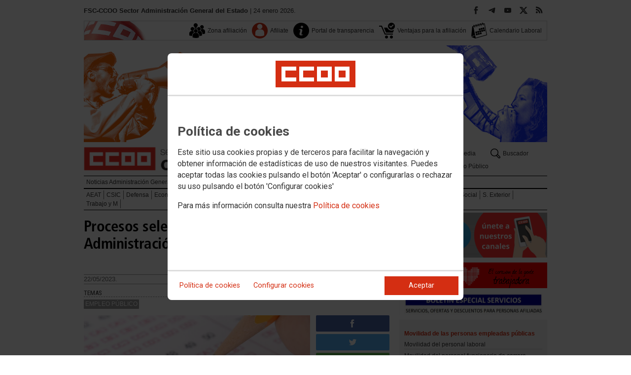

--- FILE ---
content_type: text/html; charset=UTF-8
request_url: https://sae.fsc.ccoo.es/noticia:664915--Procesos_selectivos_convocatoria_2022_Administracion_General_del_Estado
body_size: 19649
content:
<!DOCTYPE html>
<html lang="es" style='height: 100%; overflow: hidden;'>

<head>
	<title>FSC-CCOO Sector Administración General del Estado</title>
	<meta charset="UTF-8">		
	<meta name="viewport" content="width=device-width, initial-scale=1.0, user-scalable=yes">	
	<link rel="icon" type="image/png" href="/cms/favicons/favicon_200.png">
	
	<link rel='stylesheet' href='/cms/css/tiny_styles.css'/>
	<link rel='stylesheet' href='/js/jquery-ui-1.10.3/themes/smoothness/jquery-ui-1.10.3.custom.css'/>
	<link rel='stylesheet' href='https://fonts.googleapis.com/css?family=Roboto:100,300,400,500,700,900%7CRoboto+Condensed:300,400,700&subset=latin,latin-ext'/>
	<link rel='stylesheet' href='/cms/css/html5reset.css'/>
	<link rel='stylesheet' href='/cms/css/csccoo.css'/>
	<link rel='stylesheet' href='/cms/css/cookieconsent.css'/>
	<link rel='stylesheet' href='//cdn.flowplayer.com/releases/native/3/stable/style/flowplayer.css'/>
	
	
	
	<!--[if lte IE 8]><style>@import url("/cms/css/cms_ie.css");</style><![endif]-->
	
	
	
	
	
	
	
			<script>
			function loadScript(a){
                var b=document.getElementsByTagName("head")[0],c=document.createElement("script");
                c.type="text/javascript",c.src="https://tracker.metricool.com/resources/be.js",
                c.onreadystatechange=a,c.onload=a,b.appendChild(c)
            }
            loadScript(function(){beTracker.t({hash:"5953194ebefc3500f75bf780d040861"})});</script>
	
	<meta property='og:type' content='article'/>
	<meta property='og:title' content='Procesos selectivos convocatoria 2022 Administración General del Estado'/>
	<meta property='og:site_name' content='FSC AGE'/>
	<meta property='og:url' content='https://sae.fsc.ccoo.es/noticia:664915--Procesos_selectivos_convocatoria_2022_Administracion_General_del_Estado'/>
	<meta property='og:image' content='https://sae.fsc.ccoo.es/cff559ef8cc7c3892d5f861f9ed305d9000050.jpg'/>
	<meta property='og:description' content=''/>
			<script type='text/javascript' src='/js/validaciones_app.js'></script>
			<meta name="twitter:card" content="summary_large_image"/>
			<meta name="twitter:site" content="FSC AGE"/>
			<meta name="twitter:title" content="Procesos selectivos convocatoria 2022 Administración General del Estado" />			
			<meta name="twitter:description" content="" />
			<meta name="twitter:image" content="https://sae.fsc.ccoo.es/cff559ef8cc7c3892d5f861f9ed305d9000050.jpg" />		
	<script src='/js/jquery-3.7.1.min.js'></script>
	<script src='/js/jquery-1.11.0.min.js'></script>
	<script src='/js/jquery-ui-1.10.3/ui/minified/jquery-ui.min.js'></script>
	<script src='//cdn.flowplayer.com/releases/native/3/stable/flowplayer.min.js'></script>
	<script src='//cdn.flowplayer.com/releases/native/3/stable/plugins/hls.min.js'></script>
	<script src='//cdn.flowplayer.com/releases/native/3/stable/plugins/audio.min.js'></script>
	
	
	<script src='https://kit.fontawesome.com/e62e370cf8.js' crossorigin='anonymous'></script>
	
	
	
	<script type="text/javascript">
	
		if (!String.prototype.trim) {
		  (function() {			 
		    var rtrim = /^[\s\uFEFF�]+|[\s\uFEFF�]+$/g;
		    String.prototype.trim = function() {
		      return this.replace(rtrim, '');
		    };
		  })();
		}
		
		cookies_conf = "";
		function saveConfigCookies() {
			var strCookies;
			strCookies = ($('#cg').prop("checked")) ? "1" : "0";
			strCookies+= ($('#cf').prop("checked")) ? "1" : "0";
			strCookies+= ($('#ct').prop("checked")) ? "1" : "0";			
            strCookies+= ($('#cb').prop("checked")) ? "1" : "0";
			var cookexpire = new Date(); 
			cookexpire.setTime(new Date().getTime()+3600000*24*365); 
			document.cookie = 'config=' + strCookies + ';expires=' + cookexpire.toGMTString();
			location.reload();
		}
	
			
		var DBG=0;
		
		
		$(document).ready(function() {
			$.maxZIndex = $.fn.maxZIndex = function(opt) {
				var def = { inc: 10, group: "*" };
				$.extend(def, opt);    
				var zmax = 0;
				$(def.group).each(function() {
					var cur = parseInt($(this).css('z-index'));
					zmax = cur > zmax ? cur : zmax;
				});
				if (!this.jquery) return zmax;
		
				return this.each(function() {
					zmax += def.inc;
					$(this).css("z-index", zmax);
				});
			}			
			if ($('#divLoad').length) $('#divLoad').remove();	
					
			
			/* elcon:21822003- */arrImaNot[664915] = new Array();arrImaNot[664915][0]='/cff559ef8cc7c3892d5f861f9ed305d9000050.jpg';numImaNot[664915] = 0;arrPieIma[664915] = new Array();arrPieIma[664915][0]='Convocatoria 2022';
			
		});

		function get_cookie(cname) {				
               var allcookies = document.cookie;                             
               var cookiearray = allcookies.split(';');	               
               for (var s=0; s<cookiearray.length; s++) {				   	
                	var nombre = (cookiearray[s].split('=')[0]).trim();
					var valor = cookiearray[s].split('=')[1];					   
				  	if (nombre==cname) return valor;
               }
			   return "";
        }

		function check_cookie() {		
			var perfil = get_cookie('profile');
			var dir = "http://" + window.location.host;				
			var nom_opc = "";
			nom_opc = nom_opc.replace(" ","_");
			if (perfil!='' && dir!=perfil) window.location.href = perfil + "/" + nom_opc;
			
			// Si no hay, generamos la cookie
			if (perfil == '') {			
				var exdate=new Date();
	   			exdate.setDate(exdate.getDate() + 2*365);
	    		var exp=";expires="+exdate.toUTCString();						
				// Indicamos el dominio para que no considere distintas las cookies según el subdominio
				document.cookie="profile=" + dir + exp + ";domain=ccoo.es";
			}
		}
		
		function callPlugin(event_id,data,opciones){		
			var insideIframe = window.top !== window.self;
			if (insideIframe) {
				parent.postMessage({
					event_id: event_id,
					data :data,
					opciones: opciones
				},
				'*');
			} else { 
				window.open(data, '_blank', opciones);				
			}
		}
		
		function showImg(img) {
			diaWidth = $(window).width()>435 ? "435" : $(window).width();			
			imgWidth = diaWidth - 35;
			var Y = Math.floor(window.innerHeight/2 - 200);			
			$("#imgDialog").dialog({
				width: diaWidth + "px",
				modal: false,
				autoOpen: false,
				clickOutside: true,
				clickOutsideTrigger: "#opener1",
				open: function(event, ui) {
            $(this).parent().css({'top': Y});
        }
			});
			$("#imgDialog").html("<img src='/" + img + "' style='max-width: " + imgWidth + "px'>");			
			$("#imgDialog").dialog('open');			
		}	
		
		
					
			indSizeFont = 0;
			var arrSizeFont = ["", "15px", "18px", "21px", "24px"];			
		
			// Incremento del tama�o de fuente
			function incSizeFont() {				
				indSizeFont++;
				if (indSizeFont>4) indSizeFont = 4;
				cuerpo = document.getElementById("divCuerpo");
				parrafos = cuerpo.getElementsByTagName('P');				
				document.getElementById('divSubtitulos').style.fontSize = arrSizeFont[indSizeFont];
				document.getElementById('divSubtitulos').style.lineHeight = "130%";
				for (i=0; i<parrafos.length; i++) {
					parrafos[i].style.fontSize = arrSizeFont[indSizeFont];
					parrafos[i].style.lineHeight = "130%";
				}
				document.getElementById('divFechaFuente').style.fontSize = arrSizeFont[indSizeFont];
				document.getElementById('divFechaFuente').style.lineHeight = "130%";
				entradilla = document.getElementById("pEntradilla");
				entradilla.style.fontSize = arrSizeFont[indSizeFont];
				entradilla.style.lineHeight = "130%";
			}

			// Decremento del tama�o de fuente
			function decSizeFont() {
				indSizeFont--;
				if (indSizeFont<0) indSizeFont = 0;
				cuerpo = document.getElementById("divCuerpo");
				parrafos = cuerpo.getElementsByTagName('P');
				for (i=0; i<parrafos.length; i++) parrafos[i].style.fontSize = arrSizeFont[indSizeFont];
				document.getElementById('divFechaFuente').style.fontSize = arrSizeFont[indSizeFont];
				entradilla = document.getElementById("pEntradilla");
				entradilla.style.fontSize=arrSizeFont[indSizeFont];				
			}			

			arrImaNot = new Array();
			arrPieIma = new Array();
			numImaNot = new Array();			

			// Avance a la imagen siguiente
			function nextImaNot(cd_cms_conte) {				
				if (numImaNot[cd_cms_conte]<arrImaNot[cd_cms_conte].length-1) numImaNot[cd_cms_conte]++; else numImaNot[cd_cms_conte] = 0;				
				document.getElementById('imagen_' + cd_cms_conte).src = arrImaNot[cd_cms_conte][numImaNot[cd_cms_conte]];
				document.getElementById('a_' + cd_cms_conte).href = arrImaNot[cd_cms_conte][numImaNot[cd_cms_conte]];				
				document.getElementById('pie_' + cd_cms_conte).innerHTML = arrPieIma[cd_cms_conte][numImaNot[cd_cms_conte]];
			}

			// Retroceso a la imagen anterior
			function prevImaNot(cd_cms_conte) {								
				if (numImaNot[cd_cms_conte]>0) numImaNot[cd_cms_conte]--; else numImaNot[cd_cms_conte] = arrImaNot[cd_cms_conte].length-1;
				document.getElementById('imagen_' + cd_cms_conte).src = arrImaNot[cd_cms_conte][numImaNot[cd_cms_conte]];
				document.getElementById('a_' + cd_cms_conte).href = arrImaNot[cd_cms_conte][numImaNot[cd_cms_conte]];
				document.getElementById('pie_' + cd_cms_conte).innerHTML = arrPieIma[cd_cms_conte][numImaNot[cd_cms_conte]];
			}
			
			arrVideos = new Array();			
			numVideo = new Array();			

			/// Avance al vídeo siguiente
			function nextVideo(cd_cms_conte) {				
				document.getElementById('divContVideo' + cd_cms_conte + "_" + numVideo[cd_cms_conte]).style.display='none';
				document.getElementById('but_' + cd_cms_conte + "_" + numVideo[cd_cms_conte]).style.display='none';
				if (numVideo[cd_cms_conte]<arrVideos[cd_cms_conte].length-1) numVideo[cd_cms_conte]++; else numVideo[cd_cms_conte] = 0;
				document.getElementById('divContVideo' + cd_cms_conte + "_" + numVideo[cd_cms_conte]).style.display='block';
				document.getElementById('but_' + cd_cms_conte + "_" + numVideo[cd_cms_conte]).style.display='block';
			}

			// Retroceso al vídeo anterior
			function prevVideo(cd_cms_conte) {
				document.getElementById('divContVideo' + cd_cms_conte + "_" + numVideo[cd_cms_conte]).style.display='none';
				document.getElementById('but_' + cd_cms_conte + "_" + numVideo[cd_cms_conte]).style.display='none';
				if (numVideo[cd_cms_conte]>0) numVideo[cd_cms_conte]--; else numVideo[cd_cms_conte] = arrVideos[cd_cms_conte].length-1;
				document.getElementById('divContVideo' + cd_cms_conte + "_" + numVideo[cd_cms_conte]).style.display='block';
				document.getElementById('but_' + cd_cms_conte + "_" + numVideo[cd_cms_conte]).style.display='block';
			}			

			// Enviar comentario
			function sndComm(elcon,elconmaster){
				var firstError = '';
				var patt=/^[ a-zA-Z0-9������������]{4,}/g;
				if ($('#nick').val()=='' || !patt.test($('#nick').val())) {
					setValError('nick','el nombre','R',"El nombre o apodo debe contener al menos cuatro caracteres");
					firstError = "nick";
				} else delValError('nick');

				var patt=/^[ a-zA-Z0-9������������,.:\-*]{4,}/g;
				if (!patt.test($('#comen').val())) {
					setValError('comen','el comentario','E','El comentario debe contener al menos cuatro caracteres (letras, n�meros y/o signos de puntuaci�n)');
					if (firstError=='') firstError = "comen";
				}
				else delValError('comen');				
				if (firstError) {
					$('#' + firstError).focus();
					return false;
				}
				var d = new Object();
				d['nick'] = $('#nick').val();
				d['comen'] = $('#comen').val();
				d['cd_cms_conte']=664915;				
				$.post('/cms.php?F:'+elcon+','+elconmaster, { fun: "savcom", data: JSON.stringify(d) } ,
					function(data) {
						try {	
							//alert(data);						
							eval(data);
						} catch(e) {
							alert('Error enviando datos AAA: '+e.message);
						}
					}
				).fail(function(xhr,status,error) {
					alert('Error enviando datos: '+e.message);
				});
			}			
		(function(i,s,o,g,r,a,m){i['GoogleAnalyticsObject']=r;i[r]=i[r]||function(){(i[r].q=i[r].q||[]).push(arguments)},i[r].l=1*new Date();
		a=s.createElement(o),m=s.getElementsByTagName(o)[0];a.async=1;a.src=g;m.parentNode.insertBefore(a,m)})(window,document,'script','//www.google-analytics.com/analytics.js','ga');
	</script>	
</head>		<body style="position: relative; min-height: 100%; overflow: hidden">
			<div id='imgDialog'></div>
			<div class='cms_contenedor_principal'>
					<div class="ccoo-cc-root">
		<div class="ccoo-cc-overlay"></div>
			<div class="ccoo-cc-dialog" role="dialog" tabindex="0">
					<div id="adv-cookies-1" class="ccoo-cc-content-container">
						<div class="ccoo-cc-content-header">
							<div class="ccoo-cc-header-image-container"> <!--fc-header-image-container-->
								<img class="ccoo-cc-header-image" alt="Comisiones Obreras" src="/cms/g/logotipos/CCOO_pastilla_RGB_72ppp_162x54.png"> <!--fc-header-image-->
							</div>
						</div>
	
						<div class="ccoo-cc-content-body">
							<h2>Política de cookies</h2>
							<p>Este sitio usa cookies propias y de terceros para facilitar la navegación y obtener información de estadísticas de uso de nuestros visitantes. Puedes aceptar todas las cookies pulsando el botón 'Aceptar' o configurarlas o rechazar su uso pulsando el botón 'Configurar cookies'</p>
							<p>Para más información consulta nuestra <span onclick="$('#adv-cookies-1').addClass('ccoo-cc-hidden'); $('#adv-cookies-2').removeClass('ccoo-cc-hidden')">Política de cookies</span></p>
						</div>
	
						<div class="ccoo-cc-content-footer">
							<div class="ccoo-cc-btns-container">
								<span class="ccoo-cc-btn" onclick="$('#adv-cookies-1').addClass('ccoo-cc-hidden'); $('#adv-cookies-2').removeClass('ccoo-cc-hidden')">Política de cookies</span>
								<span class="ccoo-cc-btn" id="sn-b-custom" onclick="$('#adv-cookies-1').addClass('ccoo-cc-hidden'); $('#adv-cookies-3').removeClass('ccoo-cc-hidden')">Configurar cookies</span>
							</div>
							<div class="ccoo-cc-btns-container-end">
								<span class="ccoo-cc-btn ccoo-cc-btn-action" id="accept-choices" onclick="var cookexpire=new Date(); cookexpire.setTime(new Date().getTime()+3600000*24*365); document.cookie='config=111;expires='+cookexpire.toGMTString();location.reload()">Aceptar</span>
							</div>
						</div>
					</div>
	
					<div id="adv-cookies-2" class="ccoo-cc-content-container ccoo-cc-hidden">
						<div class="ccoo-cc-content-header">
							<div class="ccoo-cc-header-image-container"> <!--fc-header-image-container-->
								<img class="ccoo-cc-header-image" alt="Comisiones Obreras" src="/cms/g/logotipos/CCOO_pastilla_RGB_72ppp_162x54.png"> <!--fc-header-image-->
							</div>
						</div>
	
						<div class="ccoo-cc-content-body">
											<h2 class="generic">
					<div class="wrapper_000">
						<p class="est_p_v001">Política de cookies</p>
					</div>
				</h2>
			<div class="eC_estatico_v001">			
				<div class="wrapper_000">
					<p class="est_p_v001">F.E. SERVICIOS CIUDADANIA informa que este sitio web usa cookies para:</p>
							<ol>
								<li><p class="est_p_v001">Asegurar que las páginas web puedan funcionar correctamente</p></li>
								<li><p class="est_p_v001">Recopilar información estadística anónima, como qué páginas ha visitado la persona usuaria o cuánto tiempo ha permanecido en el sitio web.</p></li> 
								<li><p class="est_p_v001">Mostrar contenido de redes sociales, siempre relacionado con información de la organización de CCOO.</p></li>
							</ol>
							<p class="est_p_v001">Informamos que contiene enlaces a sitios web de terceros con políticas de privacidad ajenas a la de CCOO que podrá decidir si acepta o no cuando acceda a ellos.</p>		
							<p class="est_p_v001">
								A continuación encontrará información detallada sobre qué son las cookies, qué tipo de cookies utiliza este sitio web, cómo puede desactivarlas en su 
								navegador y cómo bloquear específicamente la instalación de cookies de terceros.
							</p>						
							<ol>
								<li>
									<p class="est_p_v001"><strong>¿Qué son las cookies?</strong></p>			
									<p class="est_p_v001">
										Las cookies son archivos que los sitios web o las aplicaciones instalan en el navegador o en el dispositivo (smartphone, tablet o televisión conectada) 
										de la persona usuaria durante su recorrido por las páginas del sitio o por la aplicación, y sirven para almacenar información sobre su visita.
									</p>
									<p class="est_p_v001">
										El uso de cookies permite optimizar la navegación, adaptando la información y los servicios ofrecidos a los intereses de la persona usuaria, para 
										proporcionarle una mejor experiencia siempre que visita el sitio web.
									</p>
								</li>
								<li>
									<p class="est_p_v001"><strong>Tipología, finalidad y funcionamiento</strong></p>
									<p class="est_p_v001">
										Las cookies, en función de su permanencia, pueden dividirse en cookies de sesión o permanentes. Las primeras expiran cuando la persona usuaria cierra el 
										navegador. Las segundas expiran cuando se cumple el objetivo para el que sirven (por ejemplo, para que la persona usuaria se mantenga identificada en el 
										sitio web) o bien cuando se borran manualmente.
									</p>
									<p class="est_p_v001">
										Adicionalmente, en función de su objetivo, las cookies utilizadas pueden clasificarse de la siguiente forma:
									</p>
									<ul>
										<li>
											<p class="est_p_v001">
												<strong>Estrictamente necesarias (técnicas):</strong> Son aquellas imprescindibles para el correcto funcionamiento de la página. Normalmente 
												se generan cuando la persona usuaria accede al sitio web o inicia sesión en el mismo y se utilizan para identificarle en el 
												sitio web con los siguientes objetivos:
											</p>
											<ul>
												<li><p class="est_p_v001">Mantener la persona usuaria identificada de forma que, si abandona el sitio web, el navegador o el dispositivo y en otro momento vuelve a acceder a dicho sitio web, seguirá identificado, facilitando así su navegación sin tener que volver a identificarse</p></li>
												<li><p class="est_p_v001">Comprobar si la persona usuaria está autorizada para acceder a ciertos servicios o zonas del sitio web</p></li>
											</ul>
										</li>
										<li>
											<p class="est_p_v001">
												<strong>De rendimiento:</strong> Se utilizan para mejorar la experiencia de navegación y optimizar el funcionamiento del sitio web
											</p>									
										</li>
										<li>
											<p class="est_p_v001">
												<strong>Analíticas:</strong> Recopilan información sobre la experiencia de navegación de la persona usuaria en el sitio web, normalmente de forma anónima, 
												aunque en ocasiones también permiten identificar de manera única e inequívoca a la persona usuaria con el fin de obtener informes 
												sobre los intereses de la  persona usuaria en los servicios que ofrece el sitio web.
											</p>
										</li>
									</ul>
									<p class="est_p_v001">
										Para más información puedes consultar la guía sobre el uso de las cookies elaborada por la Agencia Española de Protección de Datos en  
										<a href='https://www.aepd.es/sites/default/files/2020-07/guia-cookies.pdf' target='_blank'>
											https://www.aepd.es/sites/default/files/2020-07/guia-cookies.pdf</a>
										</a>
									</p>
								</li>
								<li>
									<p class="est_p_v001"><strong>Cookies utilizadas en este sitio web</strong></p>
									<p class="est_p_v001">
										A continuación, se muestra una tabla con las cookies utilizadas en este sitio web, incorporando un criterio de "nivel de intrusividad" apoyado en una 
										escala del 1 al 3, en la que:
									</p>
									<p class="est_p_v001">
										<strong>Nivel 1:</strong> se corresponde con cookies estrictamente necesarias para la prestación del propio servicio solicitado por la persona usuaria.
									</p>
									<p class="est_p_v001">
										<strong>Nivel 2:</strong> se corresponde con cookies de rendimiento (anónimas) necesarias para el mantenimiento de contenidos y navegación, de las que solo es necesario informar sobre su existencia.
									</p>
									<p class="est_p_v001">	
										<strong>Nivel 3:</strong> se corresponde con cookies gestionadas por terceros que permiten el seguimiento de la persona usuaria a través de webs de las que  
										F.E. SERVICIOS CIUDADANIA no es titular. Puede corresponderse con cookies donde se identifica a la persona usuaria de manera única y evidente.
									</p>
									<p class="est_p_v001"><strong>Listado de Cookies Utilizadas</strong></p>
									<ul>
										<li><p class="est_p_v001"><strong>Cookie:</strong> PHPSESSID, SERVERID, Incap_ses_*_* y visid_incap_*<br>
											<strong>Duración:</strong> Sesión<br>
											<strong>Tipo:</strong> Imprescindibles<br>
											<strong>Propósito:</strong> Mantener la coherencia de la navegación y optimizar el rendimiento del sitio web<br>
											<strong>Intrusividad:</strong> 1</p>
										</li>
									
										<li><p class="est_p_v001"><strong>Cookie:</strong> config<br>
											<strong>Duración:</strong> 1 año<br>
											<strong>Tipo:</strong> Imprescindibles<br>
											<strong>Propósito:</strong> Guardar la configuración de cookies seleccionada por el usuario<br>
											<strong>Intrusividad:</strong>2</p>
										</li>
									
										<li><p class="est_p_v001"><strong>Cookie:</strong> Google Analytics (_gat, _gid y _ga)<br>
											<strong>Duración:</strong> 24 horas<br>
											<strong>Tipo:</strong> Analítica, de terceros (Google)<br>
											<strong>Propósito:</strong> Permitir la medición y análisis de la navegación en las páginas web<br>
											<strong>Intrusividad:</strong> 3</p>
										</li>
									
										<li><p class="est_p_v001"><strong>Cookie:</strong> Facebook (_fbp)<br>
											<strong>Duración:</strong> 3 meses<br>
											<strong>Tipo:</strong> Terceros (Facebook)<br>
											<strong>Propósito:</strong> Mostrar información incrustada de la red social Facebook<br>
											<strong>Intrusividad:</strong> 3</p>
										</li>
									
										<li><p class="est_p_v001"><strong>Cookie:</strong> Twitter (eu_cn, ct0, guest_id, personalization_id)<br>
											<strong>Duración:</strong> Sesión<br>
											<strong>Tipo:</strong> Terceros (Twitter)<br>
											<strong>Propósito:</strong> Mostrar información incrustada de la red social Twitter<br>
											<strong>Intrusividad:</strong> 3</p>
										</li>
									</ul>
									<p class="est_p_v001">
										Desde los siguientes enlaces puedes consultar la política de cookies de terceros: 
										<a href='https://policies.google.com/technologies/cookies?hl=es' target='_blank'>Política de cookies de Google</a>, 
										<a href='https://es-es.facebook.com/policies/cookies' target='_blank'>Política de cookies de Facebook</a>,
										<a href='https://help.twitter.com/es/rules-and-policies/twitter-cookies' target='_blank'>Política de cookies de Twiter</a>
									</p>
								</li>
								<li>
									<p class="est_p_v001"><strong>Deshabilitar el uso de cookies</strong></p>
									<p class="est_p_v001">
										La persona usuaria en el momento de iniciar la navegación de la web, configura la preferencia de cookies. 
									</p>
									<p class="est_p_v001">	
										Si en un momento posterior desea cambiarla, puede hacerlo a través de la configuración del navegador.  
									</p>
									<p class="est_p_v001">	
										Si la persona usuaria así lo desea, es posible dejar de aceptar las cookies del navegador, o dejar de aceptar las cookies de un servicio en particular.
									</p>
									<p class="est_p_v001">
										Todos los navegadores modernos permiten cambiar la configuración de cookies. Estos ajustes normalmente se encuentran en las <i>Opciones</i> o <i>Preferencias</i> 
										del menú del navegador.
									</p>
									<p class="est_p_v001">
										La persona usuaria podrá, en cualquier momento, deshabilitar el uso de cookies en este sitio web utilizando su navegador. Hay que tener en cuenta que 
										la configuración de cada navegador es diferente. Puede consultar el botón de ayuda o bien visitar los siguientes enlaces de cada navegador donde le 
										indicará como hacerlo: 							
										<a href="http://windows.microsoft.com/es-xl/internet-explorer/delete-manage-cookies#ie=ie-10" target="_blank">Internet Explorer</a>,
										<a href="https://support.mozilla.org/es/kb/Borrar%20cookies" target="_blank">FireFox</a>,
										<a href="https://support.google.com/chrome/answer/95647?hl=es" target="_blank">Chrome</a>,
										<a href="http://www.apple.com/legal/privacy/es/cookies/" target="_blank">Safari</a>
									</p>
									<p class="est_p_v001">
										También existen otras herramientas de terceros, disponibles on-line, que permiten a la persona usuaria gestionar las cookies.
									</p>
								</li>
								<li>
									<p class="est_p_v001"><strong>¿Qué ocurre al deshabilitar las cookies?</strong></p>
									<p class="est_p_v001">
										Algunas funcionalidades y servicios pueden quedar deshabilitados, tener un comportamiento diferente al esperado o incluso que se degrade notablemente la experiencia de 
										navegación de la persona usuaria. 
									</p>		
								</li>
								<li>
									<p class="est_p_v001"><strong>Actualización de la Política de cookies</strong></p>
									<p class="est_p_v001">
										F.E. SERVICIOS CIUDADANIA puede modificar esta política de cookies en función de exigencias legislativas, reglamentarias, o con la finalidad de adaptar dicha política 
										a las instrucciones dictadas por la Agencia Española de Protección de Datos, por ello se aconseja a la persona usuaria que la visite periódicamente.
									</p>
									<p class="est_p_v001">
										Cuando se produzcan cambios significativos en esta política de cookies, se comunicará a través de la web. 
									</p>
								</li>
								<li>
									<p class="est_p_v001"><strong>Política de privacidad</strong></p>								
									<p class="est_p_v001">
										Esta Política de Cookies se complementa con la Política de Privacidad, a la que podrá acceder para conocer la información necesaria adicional sobre protección de datos personales.
									</p>
								</li>
							</ol>
					</div>
			</div>					
						</div>	
						
						<div class="ccoo-cc-content-footer">
							<div class="ccoo-cc-btns-container">
								<span class="ccoo-cc-btn" id="sn-b-custom" onclick="$('#adv-cookies-2').addClass('ccoo-cc-hidden'); $('#adv-cookies-3').removeClass('ccoo-cc-hidden')">Configurar cookies</span>
							</div>
							<div class="ccoo-cc-btns-container-end">
								<span class="ccoo-cc-btn ccoo-cc-btn-action" id="accept-choices" onclick="var cookexpire=new Date(); cookexpire.setTime(new Date().getTime()+3600000*24*365); document.cookie='config=111;expires='+cookexpire.toGMTString();location.reload()">Aceptar todo</span>
							</div>
						</div>
						
					</div>
	
					<div id="adv-cookies-3" class="ccoo-cc-content-container ccoo-cc-hidden">
	
						<div class="ccoo-cc-content-header">
							<div class="ccoo-cc-header-image-container">
								<img class="ccoo-cc-header-image" alt="Comisiones Obreras" src="/cms/g/logotipos/CCOO_pastilla_RGB_72ppp_162x54.png"> 
							</div>
						</div>
	
						<div class="ccoo-cc-content-body">
							<h2>Configuración de cookies</h2>
							<p>Desde aquí puede activar o desactivar las cookies que utilizamos en este sitio web, a excepción de las de técnicas, que son imprescindibles.
							<strong class="span02">Si no selecciona ninguna opción, equivale a rechazar todas las demás cookies</strong>.</p>
							<h3>Cookies técnicas y de sesión, estrictamente necesarias</h3>
							<div class="ccoo-cc-configbox">
								<div class="ccoo-cc-row">
									<div class="ccoo-cc-left">
										<h4>Sesión: PHPSESSID, SERVERID, Incap_ses_*_* y visid_incap_*</h4>
										<p>Permiten mantener la coherencia de la navegación y optimizar el rendimiento del sitio web, son imprescindibles</p>
									</div>
									<div class="ccoo-cc-right ccoo-cc-pur"></div>
								</div>
							</div>
	
							<div class="ccoo-cc-configbox">
									<div class="ccoo-cc-row">
									<div class="ccoo-cc-left">
										<h4>Técnica: config</h4>
										<p>Guarda la configuración de cookies seleccionada por el usuario</p>
									</div>
									<div class="ccoo-cc-right ccoo-cc-pur"></div>
								</div>
							</div>		
							<h3>Cookies de terceros</h3>
							<div class="ccoo-cc-configbox">
								<div class="ccoo-cc-row">
									<div class="ccoo-cc-left">
										<h4>Google Analytics: _gat, _gid y _ga</h4>
										<p>Utilizamos estas cookies para obtener información de estadísticas de uso de nuestros visitantes. Están gestionadas por Google, puedes consultar su política de cookies haciendo clic <a href="https://policies.google.com/technologies/cookies?hl=es" target="_blank">aquí</a></p>
									</div>
									<div class="ccoo-cc-right ccoo-cc-pur">
										<label class="ccoo-cc-switch">
											<input id="cg" class="pu" type="checkbox" data-attr="1">
											<span></span>
										</label>
									</div>
								</div>
							</div>
							<div class="ccoo-cc-configbox">
								<div class="ccoo-cc-row">
									<div class="ccoo-cc-left">
										<h4>Facebook: _fbp</h4>
										<p>Cuando mostramos información incrustada de la red social Facebook, se genera automáticamente esta cookie. Está gestionada por Facebook, puedes consultar su política de cookies haciendo clic <a href="https://es-es.facebook.com/policies/cookies" target="_blank">aquí</a></p>
									</div>
									<div class="ccoo-cc-right ccoo-cc-pur">
										<label class="ccoo-cc-switch">
											<input id="cf" class="pu" type="checkbox" data-attr="1">
											<span></span>
										</label>
									</div>
								</div>
							</div>							
							<div class="ccoo-cc-configbox">
								<div class="ccoo-cc-row">
									<div class="ccoo-cc-left">
										<h4>Twitter: eu_cn, ct0, guest_id y personalization_id</h4>
										<p>Cuando mostramos información incrustada de la red social Twitter, se generan automáticamente estas cookies. Están gestionadas por Twitter, puedes consultar su política de cookies haciendo clic <a href="https://help.twitter.com/es/rules-and-policies/twitter-cookies" target="_blank">aquí</a></p>
									</div>
									<div class="ccoo-cc-right ccoo-cc-pur">
										<label class="ccoo-cc-switch">
											<input id="ct" class="psf" type="checkbox" data-attr="2">
											<span></span>
										</label>
									</div>
								</div>
							</div>
						</div>
	
						<div class="ccoo-cc-content-footer">
							<div class="ccoo-cc-btns-container">
								<span class="ccoo-cc-btn" onclick="$('#adv-cookies-3').addClass('ccoo-cc-hidden'); $('#adv-cookies-2').removeClass('ccoo-cc-hidden')">Política de cookies</span>
							</div>
							<div class="ccoo-cc-btns-container-end">
								<span class="ccoo-cc-btn" id="sn-b-save" onclick="saveConfigCookies()">Guardar preferencias</span>
								<span class="ccoo-cc-btn ccoo-cc-btn-action" id="accept-choices" onclick="var cookexpire=new Date(); cookexpire.setTime(new Date().getTime()+3600000*24*365); document.cookie='config=111;expires='+cookexpire.toGMTString();location.reload()">Aceptar todo</span>
							</div>
						</div>
					</div>
				</div>
		</div>
	</div>
			 <div class='cms_contenedor'>
				
	  <!-- **CABECERA** -->
	<div class='headercontainer'>
	 <header class='width-wide'>
	 <!--[if lte IE 8]><div class='header'><![endif]-->

	  <div class='section group layout_5466026' id='5466026'>
		<div id='5466026_9651654' class='layout_span_col layout_span_6_of_12 layout_5466026_9651654'>
		 <div id='5466026_9651654_23226686' class='layout_5466026_9651654_23226686'>
			<div class="eC_texto_v001">
				<div class="wrapper_000">
					<p><span class="span01">FSC-CCOO Sector Administración General del Estado</span> | 24 enero 2026.</p>
				</div>
			</div>
		 </div>
		</div>
		<div class='calle'></div>
		<div id='5466026_9651655' class='layout_span_col layout_span_6_of_12 layout_5466026_9651655'>
		 <div id='5466026_9651655_23226687' class='layout_5466026_9651655_23226687'>
<div class='eC_rSWidget_v021'><ul><li><a href='/rss.php' class='rss' target='rss' title='Canales RSS'></a></li><li><a href='https://x.com/sae_fsc_ccoo' class='x' target='X' title='X'></a></li><li><a href='https://www.youtube.com/channel/UCphaNqLOzVP91uAna_1wJxw/videos' class='yout' target='Youtube' title='Youtube'></a></li><li><a href='https://t.me/SAE_FSC_CCOO' class='tele' target='Telegram' title='Telegram'></a></li><li><a href='https://www.facebook.com/CCOOAdmonEstado/' class='face' target='Facebook' title='Facebook'></a></li></div>
		 </div>
		</div>
	  </div>

	  <div class='section group layout_5466027' id='5466027'>
		<div id='5466027_9651656' class='layout_span_col layout_span_12_of_12 layout_5466027_9651656'>
		 <div id='5466027_9651656_23226688' class='layout_5466027_9651656_23226688'>
			<div class='eC_menu_v010'>
				<div class='wrapper_000'>
					<div class='eC_img_v001'>
						<div class='wrapper_000'>
							<a href='http://www.ccoo.es' target='_blank'><img src='/cms/g/CSCCOO/menu/CMS_bandera_bg.png' alt='Web de CSCCOO'></a>
						</div>
					</div>
					<ul>
						<li><a href='https://ssl.ccoo.es/afiliacion'  target='_blank'><span class='icon icon_dim_32x32 icon_pos_v01_32x32 icon_name_users6'></span><p  class='unaLinea'>Zona afiliación</p></a></li><li><a href='http://www.ccoo.es/Afiliate'  target='_blank'><span class='icon icon_dim_32x32 icon_pos_v01_32x32 icon_name_user'></span><p  class='unaLinea'>Afiliate</p></a></li><li><a href='https://fsc.ccoo.es/Portaldetransparencia/Presentacion'  target='_blank'><span class='icon icon_dim_32x32 icon_pos_v01_32x32 icon_name_info28'></span><p  class='unaLinea'>Portal de transparencia</p></a></li><li><a href='http://servicios.ccoo.es/servicios/'  target='_blank'><span class='icon icon_dim_32x32 icon_pos_v01_32x32 icon_name_0006'></span><p  class='unaLinea'>Ventajas para la afiliación</p></a></li><li><a href='https://sae.fsc.ccoo.es/Calendario_Laboral'  target='_self'><span class='icon icon_dim_32x32 icon_pos_v01_32x32 icon_name_spring16'></span><p  class='unaLinea'>Calendario Laboral</p></a></li>
					</ul>
				</div>
			</div>			
		 </div>
		</div>
	  </div>

	  <div class='section group layout_5466028' id='5466028'>
		<div id='5466028_9651657' class='layout_span_col layout_span_12_of_12 layout_5466028_9651657'>
		 <div id='5466028_9651657_23226689' class='layout_5466028_9651657_23226689'>
<div class='layout_split_g12_wrapper'><div class='layout_split_g12_col layout_split_g12_12_of_12'><div class='eC_img_v001'><div class='wrapper_000'>		<a href="https://x.com/sae_fsc_ccoo" target='_blank'>		<img src='/bc93501a604b65cbcfcf895fc14ab27d000050.png' id='img23226689' title="SAE FSC-CCOO" alt="SAE FSC-CCOO" class='elcon_imagen' style=''></a></div></div></div></div>
		 </div>
		</div>
	  </div>

	  <div class='section group layout_5466029' id='5466029'>
		<div id='5466029_9651658' class='layout_span_col layout_span_6_of_12 layout_5466029_9651658'>
		 <div id='5466029_9651658_23226690' class='layout_5466029_9651658_23226690'>
<div class='layout_split_g12_wrapper'><div class='layout_split_g12_col layout_split_g12_12_of_12'><div class='eC_img_v001'><div class='wrapper_000'>		<a href="/Noticias_Administración_General_del_Estado" target='_self'>		<img src='/2f029735ab7945951b7b86260310bfa4000050.png' id='img23226690' title="Cabecera AG Estado" alt="Cabecera AG Estado" class='elcon_imagen' style=''></a></div></div></div></div>
		 </div>
		</div>
		<div class='calle'></div>
		<div id='5466029_9651659' class='layout_span_col layout_span_6_of_12 layout_5466029_9651659'>
		 <div id='5466029_9651659_23226691' class='layout_5466029_9651659_23226691'>
			<div class='eC_menu_v013'>
				<div class='eC_menu_v013_wrapper'>
					<div class='wrapper_000'>
						<ul>
							<li><a href='https://sae.fsc.ccoo.es/Aqui_estamos'  target='_self'><p ><span class='icon icon_dim_20x20 icon_pos_v01_20x20 icon_name_compass107'></span>Aquí estamos</p></a></li><li><a href='https://sae.fsc.ccoo.es/Contactos'  target='_self'><p ><span class='icon icon_dim_20x20 icon_pos_v01_20x20 icon_name_info28'></span>Contactos</p></a></li><li><a href='https://sae.fsc.ccoo.es/Multimedia'  target='_self'><p ><span class='icon icon_dim_20x20 icon_pos_v01_20x20 icon_name_cameras2'></span>Multimedia</p></a></li><li><a href='https://sae.fsc.ccoo.es/Buscador'  target='_self'><p ><span class='icon icon_dim_20x20 icon_pos_v01_20x20 icon_name_search92'></span>Buscador</p></a></li><li><a href='https://sae.fsc.ccoo.es/noticia:723848'  target='_blank'><p ><span class='icon icon_dim_20x20 icon_pos_v01_20x20 icon_name_network11'></span>Congreso SAE</p></a></li><li><a href='https://sae.fsc.ccoo.es/Calendario'  target='_self'><p ><span class='icon icon_dim_20x20 icon_pos_v01_20x20 icon_name_calendar146'></span>Calendario</p></a></li><li><a href='https://administracion.gob.es/pag_Home/empleoPublico/boletin.html'  target='_blank'><p ><span class='icon icon_dim_20x20 icon_pos_v01_20x20 icon_name_0015'></span>Empleo Público</p></a></li>
						</ul>
					</div>
				</div>
			</div>
		 </div>
		</div>
	  </div>

	  <div class='section group layout_5466030' id='5466030'>
		<div id='5466030_9651660' class='layout_span_col layout_span_12_of_12 layout_5466030_9651660'>
		 <div id='5466030_9651660_23226692' class='layout_5466030_9651660_23226692'>
			<div class='eC_menu_v009'>
				<div class='wrapper_000'>
					<ul>
						<li><a href='https://sae.fsc.ccoo.es/Noticias_Administracion_General_del_Estado'   target='_self' ><span>Noticias Administración General del Estado</span></a></li>	
					</ul>
				</div>
			</div>					
		 </div>		 <div id='5466030_9651660_23226693' class='layout_5466030_9651660_23226693'>
			<div class='eC_menu_v009'>
				<div class='wrapper_000'>
					<ul>
						<li><a href='https://sae.fsc.ccoo.es/AEAT'   target='_self' ><span>AEAT</span></a></li><li><a href='https://sae.fsc.ccoo.es/CSIC'   target='_self' ><span>CSIC</span></a></li><li><a href='https://sae.fsc.ccoo.es/Defensa'   target='_self' ><span>Defensa</span></a></li><li><a href='https://sae.fsc.ccoo.es/Economia_y_Hacienda'   target='_self' ><span>Economía y Hacienda</span></a></li><li><a href='https://sae.fsc.ccoo.es/Fomento'   target='_self' ><span>Fomento</span></a></li><li><a href='https://sae.fsc.ccoo.es/Interior'   target='_self' ><span>Interior</span></a></li><li><a href='https://sae.fsc.ccoo.es/MECD'   target='_self' ><span>MECD</span></a></li><li><a href='https://sae.fsc.ccoo.es/MITECO-MAPA'   target='_self' ><span>MITECO-MAPA</span></a></li><li><a href='https://sae.fsc.ccoo.es/Presidencia_y_AAPP'   target='_self' ><span>Presidencia y AAPP</span></a></li><li><a href='https://sae.fsc.ccoo.es/Prisiones'   target='_self' ><span>Prisiones</span></a></li><li><a href='https://sae.fsc.ccoo.es/Seguridad_Social'   target='_self' ><span>Seguridad Social</span></a></li><li><a href='https://sae.fsc.ccoo.es/S._Exterior'   target='_self' ><span>S. Exterior</span></a></li><li><a href='https://sae.fsc.ccoo.es/Trabajo_y_M'   target='_self' ><span>Trabajo y M</span></a></li>	
					</ul>
				</div>
			</div>					
		 </div>
		</div>
	  </div>
			<!-- **FIN CABECERA** -->
<!--[if lte IE 8]></div><![endif]--></header>
			<!-- **CABECERA MOVIL** -->
<header class="width-narrow stretch-height"> <!--[if lte IE 8]><div class="header width-narrow"><![endif]-->

	  <div class='section group layout_1349195' id='1349195'>
		<div id='1349195_2355728' class='layout_span_col layout_span_12_of_12 layout_1349195_2355728'>
		 <div id='1349195_2355728_5106385' class='layout_1349195_2355728_5106385'>
			<div id="st-container" class="st-container st-effect-1">
				<div class="st-menu st-effect-1 stretch-height">
					<!-- congresos -->
					<div id="tabs" class="tabs stretch-height">
						<nav>
							<ul>
								<li id='li_1' class = 'tab-current'><a href='#section-1'><span class='icon icon_dim_32x32 icon_pos_v01_32x32 icon_name_home143'></span></a></li><li id='li_2' ><a href='#section-2'><span class='icon icon_dim_32x32 icon_pos_v01_32x32 icon_name_book201'></span></a></li><li id='li_3' ><a href='#section-3'><span class='icon icon_dim_32x32 icon_pos_v01_32x32 icon_name_add170'></span></a></li>									
							</ul>
						</nav>
		
						<div class="content">
											<section id="section-1" class = 'content-current'>
					<ul class="ul_menu_sec-1">
						<li>
							<span>Noticias</span>											
							<ul><li id = 'li_1969822'><a href='https://sae.fsc.ccoo.es/Noticias_Administracion_General_del_Estado'   target='_self'> Noticias Administración General del Estado</a></li></ul>
						</li>
					</ul>
				</section>				<section id="section-2" >
					<ul class="ul_menu_sec-2">
						<li>
							<span>Secciones Sindicales</span>											
							<ul>					<li id = 'li_2015074'>
						<a href='https://sae.fsc.ccoo.es/AEAT' >
							
							AEAT 
							<span id = 'arrow272_2015074' class='icon icon_dim_13x13 icon_pos_v01_13x13 icon_name_arrow-right00 icon-unfolded' 
							onclick="if (this.className.indexOf('icon-unfolded')!=-1) { this.className = this.className.replace('icon-unfolded','icon-folded');this.className = this.className.replace('icon_name_arrow-right00','icon_name_arrow-bottom00');document.getElementById('li_2015074').className='selected'; event.preventDefault();} else {this.className = this.className.replace('icon-folded','icon-unfolded');this.className = this.className.replace('icon_name_arrow-bottom00','icon_name_arrow-right00');document.getElementById('li_2015074').className=''; event.preventDefault();}"></span>
						</a>							<ul><li id = 'li_2015075'><a href='https://sae.fsc.ccoo.es/AEAT/Bienvenid@_a_la_AEAT'   target='_self'> Bienvenid@ a la AEAT</a></li><li id = 'li_2015076'><a href='https://sae.fsc.ccoo.es/AEAT/Conflicto_Colectivo_en_la_AEAT'   target='_self'> Conflicto Colectivo en la AEAT</a></li>					<li id = 'li_2015079'>
						<a href='https://sae.fsc.ccoo.es/AEAT/Seguimiento_de_oposiciones' >
							
							Seguimiento de oposiciones 
							<span id = 'arrow272_2015079' class='icon icon_dim_13x13 icon_pos_v01_13x13 icon_name_arrow-right00 icon-unfolded' 
							onclick="if (this.className.indexOf('icon-unfolded')!=-1) { this.className = this.className.replace('icon-unfolded','icon-folded');this.className = this.className.replace('icon_name_arrow-right00','icon_name_arrow-bottom00');document.getElementById('li_2015079').className='selected'; event.preventDefault();} else {this.className = this.className.replace('icon-folded','icon-unfolded');this.className = this.className.replace('icon_name_arrow-bottom00','icon_name_arrow-right00');document.getElementById('li_2015079').className=''; event.preventDefault();}"></span>
						</a>							<ul><li id = 'li_2015080'><a href='https://sae.fsc.ccoo.es/AEAT/Seguimiento_de_oposiciones/AEAT'   target='_self'> AEAT</a></li><li id = 'li_2015081'><a href='https://sae.fsc.ccoo.es/AEAT/Seguimiento_de_oposiciones/AGE'   target='_self'> AGE</a></li></ul></li><li id = 'li_2015082'><a href='https://sae.fsc.ccoo.es/AEAT/Paneles_y_concursos'   target='_self'> Paneles y concursos</a></li><li id = 'li_2015083'><a href='https://sae.fsc.ccoo.es/AEAT/Vigilancia_Aduanera'   target='_self'> Vigilancia Aduanera</a></li><li id = 'li_2015084'><a href='https://sae.fsc.ccoo.es/AEAT/Personal_Laboral'   target='_self'> Personal Laboral</a></li><li id = 'li_2015085'><a href='https://sae.fsc.ccoo.es/AEAT/Salud_Laboral_y_Prevencion'   target='_self'> Salud Laboral y Prevención</a></li>					<li id = 'li_2015086'>
						<a href='https://sae.fsc.ccoo.es/AEAT/Documentos_y_propuestas' >
							
							Documentos y propuestas 
							<span id = 'arrow272_2015086' class='icon icon_dim_13x13 icon_pos_v01_13x13 icon_name_arrow-right00 icon-unfolded' 
							onclick="if (this.className.indexOf('icon-unfolded')!=-1) { this.className = this.className.replace('icon-unfolded','icon-folded');this.className = this.className.replace('icon_name_arrow-right00','icon_name_arrow-bottom00');document.getElementById('li_2015086').className='selected'; event.preventDefault();} else {this.className = this.className.replace('icon-folded','icon-unfolded');this.className = this.className.replace('icon_name_arrow-bottom00','icon_name_arrow-right00');document.getElementById('li_2015086').className=''; event.preventDefault();}"></span>
						</a>							<ul><li id = 'li_2015087'><a href='https://sae.fsc.ccoo.es/AEAT/Documentos_y_propuestas/Acuerdos_Vigentes'   target='_self'> Acuerdos Vigentes</a></li><li id = 'li_2015088'><a href='https://sae.fsc.ccoo.es/AEAT/Documentos_y_propuestas/Guias'   target='_self'> Guías</a></li></ul></li><li id = 'li_2015089'><a href='https://sae.fsc.ccoo.es/AEAT/Preguntas_frecuentes'   target='_self'> Preguntas frecuentes</a></li><li id = 'li_2015090'><a href='https://sae.fsc.ccoo.es/AEAT/Igualdad'   target='_self'> Igualdad</a></li><li id = 'li_2015091'><a href='https://sae.fsc.ccoo.es/AEAT/Accion_Social'   target='_self'> Acción Social</a></li><li id = 'li_2015092'><a href='https://sae.fsc.ccoo.es/AEAT/Formacion'   target='_self'> Formación</a></li></ul></li><li id = 'li_2015093'><a href='https://sae.fsc.ccoo.es/CSIC'   target='_self'> CSIC</a></li><li id = 'li_2015094'><a href='https://sae.fsc.ccoo.es/Defensa'   target='_self'> Defensa</a></li><li id = 'li_2015095'><a href='https://sae.fsc.ccoo.es/Economia_y_Hacienda'   target='_self'> Economía y Hacienda</a></li><li id = 'li_2015096'><a href='https://sae.fsc.ccoo.es/Fomento'   target='_self'> Fomento</a></li><li id = 'li_2015097'><a href='https://sae.fsc.ccoo.es/Interior'   target='_self'> Interior</a></li><li id = 'li_2015098'><a href='https://sae.fsc.ccoo.es/MECD'   target='_self'> MECD</a></li><li id = 'li_2015099'><a href='https://sae.fsc.ccoo.es/MITECO-MAPA'   target='_self'> MITECO-MAPA</a></li><li id = 'li_2015100'><a href='https://sae.fsc.ccoo.es/Presidencia_y_AAPP'   target='_self'> Presidencia y AAPP</a></li>					<li id = 'li_2015101'>
						<a href='https://sae.fsc.ccoo.es/Prisiones' >
							
							Prisiones 
							<span id = 'arrow272_2015101' class='icon icon_dim_13x13 icon_pos_v01_13x13 icon_name_arrow-right00 icon-unfolded' 
							onclick="if (this.className.indexOf('icon-unfolded')!=-1) { this.className = this.className.replace('icon-unfolded','icon-folded');this.className = this.className.replace('icon_name_arrow-right00','icon_name_arrow-bottom00');document.getElementById('li_2015101').className='selected'; event.preventDefault();} else {this.className = this.className.replace('icon-folded','icon-unfolded');this.className = this.className.replace('icon_name_arrow-bottom00','icon_name_arrow-right00');document.getElementById('li_2015101').className=''; event.preventDefault();}"></span>
						</a>							<ul><li id = 'li_2015102'><a href='https://sae.fsc.ccoo.es/Prisiones/Documentos'   target='_self'> Documentos</a></li><li id = 'li_2015103'><a href='https://transparencia.gob.es/transparencia/transparencia_Home/index/PublicidadActiva/OrganizacionYEmpleo/Relaciones-Puestos-Trabajo/RPT-MINT.html'   target='_blank'> RPT</a></li><li id = 'li_2015104'><a href='https://www.iipp.es/es/web/home/inicio'   target='_blank'> SGIP</a></li><li id = 'li_2015105'><a href='https://sae.fsc.ccoo.es/Prisiones/Oposiciones_y_concursos'   target='_self'> Oposiciones y concursos</a></li>					<li id = 'li_2015106'>
						<a href='https://sae.fsc.ccoo.es/Prisiones/Personal_Laboral' >
							
							Personal Laboral 
							<span id = 'arrow272_2015106' class='icon icon_dim_13x13 icon_pos_v01_13x13 icon_name_arrow-right00 icon-unfolded' 
							onclick="if (this.className.indexOf('icon-unfolded')!=-1) { this.className = this.className.replace('icon-unfolded','icon-folded');this.className = this.className.replace('icon_name_arrow-right00','icon_name_arrow-bottom00');document.getElementById('li_2015106').className='selected'; event.preventDefault();} else {this.className = this.className.replace('icon-folded','icon-unfolded');this.className = this.className.replace('icon_name_arrow-bottom00','icon_name_arrow-right00');document.getElementById('li_2015106').className=''; event.preventDefault();}"></span>
						</a>							<ul><li id = 'li_2015107'><a href='https://fsc.ccoo.es//aff7d4f34def40ba646233987ab6dc28000050.pdf'   target='_blank'> IV Convenio</a></li><li id = 'li_2015108'><a href='https://sae.fsc.ccoo.es/noticia:617619'   target='_self'> Jubilación parcial</a></li><li id = 'li_2015109'><a href='https://sae.fsc.ccoo.es/30efa69cff91228098d0a951becc7039000050.pdf'   target='_blank'> Acuerdo de retibuciones complementarias</a></li><li id = 'li_2015110'><a href='https://funcionpublica.digital.gob.es/funcion-publica/Gestiona_vida_profesional_empleado_publico/Gestion-procedimientos-personal/Movilidad/Movilidadlaborales.html'   target='_blank'> CAP</a></li><li id = 'li_2015111'><a href='https://funcionpublica.hacienda.gob.es/funcion-publica/ep-pp/empleo_publico/procesos-selectivos/laboral_fijo.html'   target='_blank'> Oposiciones</a></li></ul></li><li id = 'li_2015112'><a href='https://sae.fsc.ccoo.es/Prisiones/Seguros_y_servicios_a_la_afiliacion'   target='_self'> Seguros y servicios a la afiliación</a></li></ul></li><li id = 'li_2015113'><a href='https://sae.fsc.ccoo.es/Seguridad_Social'   target='_self'> Seguridad Social</a></li><li id = 'li_2015114'><a href='https://sae.fsc.ccoo.es/S._Exterior'   target='_self'> S. Exterior</a></li><li id = 'li_2015115'><a href='https://sae.fsc.ccoo.es/Trabajo_y_M'   target='_self'> Trabajo y M</a></li></ul>
						</li>
					</ul>
				</section>				<section id="section-3" >
					<ul class="ul_menu_sec-3">
						<li>
							<span>Tu sindicato</span>											
							<ul><li id = 'li_1979255'><a href='https://sae.fsc.ccoo.es/Aqui_estamos'   target='_self'><span class='icon icon_dim_20x20 icon_pos_v01_20x20 icon_name_compass107'></span> Aquí estamos</a></li><li id = 'li_1979256'><a href='https://sae.fsc.ccoo.es/Contactos'   target='_self'><span class='icon icon_dim_20x20 icon_pos_v01_20x20 icon_name_info28'></span> Contactos</a></li><li id = 'li_1979257'><a href='https://sae.fsc.ccoo.es/Multimedia'   target='_self'><span class='icon icon_dim_20x20 icon_pos_v01_20x20 icon_name_cameras2'></span> Multimedia</a></li><li id = 'li_1979258'><a href='https://sae.fsc.ccoo.es/Buscador'   target='_self'><span class='icon icon_dim_20x20 icon_pos_v01_20x20 icon_name_search92'></span> Buscador</a></li><li id = 'li_1979259'><a href='https://sae.fsc.ccoo.es/noticia:723848'   target='_blank'><span class='icon icon_dim_20x20 icon_pos_v01_20x20 icon_name_network11'></span> Congreso SAE</a></li><li id = 'li_1979260'><a href='https://sae.fsc.ccoo.es/Calendario'   target='_self'><span class='icon icon_dim_20x20 icon_pos_v01_20x20 icon_name_calendar146'></span> Calendario</a></li>					<li id = 'li_1979261'>
						<a href='https://administracion.gob.es/pag_Home/empleoPublico/boletin.html' >
							<span class='icon icon_dim_20x20 icon_pos_v01_20x20 icon_name_0015'></span>
							Empleo Público 
							<span id = 'arrow273_1979261' class='icon icon_dim_13x13 icon_pos_v01_13x13 icon_name_arrow-right00 icon-unfolded' 
							onclick="if (this.className.indexOf('icon-unfolded')!=-1) { this.className = this.className.replace('icon-unfolded','icon-folded');this.className = this.className.replace('icon_name_arrow-right00','icon_name_arrow-bottom00');document.getElementById('li_1979261').className='selected'; event.preventDefault();} else {this.className = this.className.replace('icon-folded','icon-unfolded');this.className = this.className.replace('icon_name_arrow-bottom00','icon_name_arrow-right00');document.getElementById('li_1979261').className=''; event.preventDefault();}"></span>
						</a>							<ul>					<li id = 'li_1979262'>
						<a href='https://sae.fsc.ccoo.es/Empleo_Publico/Administracion_del_Estado' >
							
							Administración del Estado 
							<span id = 'arrow273_1979262' class='icon icon_dim_13x13 icon_pos_v01_13x13 icon_name_arrow-right00 icon-unfolded' 
							onclick="if (this.className.indexOf('icon-unfolded')!=-1) { this.className = this.className.replace('icon-unfolded','icon-folded');this.className = this.className.replace('icon_name_arrow-right00','icon_name_arrow-bottom00');document.getElementById('li_1979262').className='selected'; event.preventDefault();} else {this.className = this.className.replace('icon-folded','icon-unfolded');this.className = this.className.replace('icon_name_arrow-bottom00','icon_name_arrow-right00');document.getElementById('li_1979262').className=''; event.preventDefault();}"></span>
						</a>							<ul><li id = 'li_1979263'><a href='https://sae.fsc.ccoo.es/Empleo_Publico/Administracion_del_Estado/Documentos_generales'   target='_self'> Documentos generales</a></li></ul></li></ul></li></ul>
						</li>
					</ul>
				</section>
							<!--
							<section id="section-5" class="">
								<ul class="ul_menu_sec-5">
									<li><span>Configuraci�n</span>
										<ul>
											<li></li>
											<li></li>
											<li></li>
											<li></li>
											<li></li>
										</ul>
									</li>
								</ul>
							</section>
							-->
						</div><!-- /content -->
					</div><!-- /tabs -->
				</div>
				<div class="st-pusher">
					<div class="st-content"><!-- this is the wrapper for the content -->
						<div class="st-content-inner"><!-- extra div for emulating position:fixed of the menu -->
							<!-- Top Navigation -->
							<div class="main clearfix">
								<div id="st-trigger-effects" class="column">
									<div id="menu-trigger" class="icon icon_dim_48x48 icon_pos_v01_48x48 icon_name_menu00"></div>
									<div class="logo">
										<a href="#"><img src="/cms/g/logotipos/logotipoOrganizacion_200.png"></a>										
									</div>
								</div>
							</div><!-- /main -->
						</div><!-- /st-content-inner -->
					</div><!-- /st-content -->
				</div>
			</div>		
					

		 </div>
		</div>
</div>
			<!-- **FIN CABECERA MOVIL** -->
 <!--[if lte IE 8]></div><![endif]--></header><div class='maincontentcontainer'><div class='maincontent' id='divMainContent'>

	  <div class='section group layout_5245886' id='5245886'>
		<div id='5245886_9251615' class='layout_span_col layout_span_8_of_12 layout_5245886_9251615'>
		 <div id='5245886_9251615_21822003' class='layout_5245886_9251615_21822003'>
			<style>
				@import url("/cms/css/print_contententry.css");
			</style>

			<!--comienza logotipo print-->
			<div class="print_only">
				<div class="eC_img_v001">
					<div class="wrapper_001">
							<img src="/cms/g/logotipos/logotipoOrganizacion_200.png">
					</div>
				</div>
			</div>
			<!--termina logotipo print-->

			<div class="eC_contentEntry_v002">
				<div class="wrapper_000">
					<div class="subtitulos"><p></p></div>
					<p class="titular">Procesos selectivos convocatoria 2022 Administración General del Estado</p>
					<div class="subtitulos"><ul id ='divSubtitulos'></ul></div>						
					<p class="entradilla" id="pEntradilla"></p>				
					<div id="divFechaFuente" class="fecha">22/05/2023. </div>
					<div class='eC_tags_v002'><div class='wrapper_000'><div class='cabecera'>Temas</div><ul><li><a href='https://sae.fsc.ccoo.es/cms.php?cd_cms_pag=13894&cd_cms_elconmaster_to=664915&cd_cms_metatag=165'>EMPLEO PÚBLICO</a></li></ul></div></div>
					<div class="principal">
						<div id="divCuerpo" class="cuerpo">
							
							
												<div class="imagen_v001">
						<a href='/cff559ef8cc7c3892d5f861f9ed305d9000050.jpg' id='a_664915' target='_blank' title='Ampliar imagen'><img src='/cff559ef8cc7c3892d5f861f9ed305d9000050.jpg' id='imagen_664915' alt='Convocatoria 2022'></a>
						<div class="pie"><p id='pie_664915'>Convocatoria 2022<span></span></p></div>
					</div>
					
							
							
							<p><p>Hoy se ha publicado en el BOE la fecha de ex&aacute;menes.&nbsp;&nbsp;</p>
<p>&iexcl;Mucha suerte a todos y todas!</p>
<p><span class="tiny_negrita">Cuerpo de Gesti&oacute;n de la Administraci&oacute;n Civil del Estado</span></p>
<p><a href="https://sede.inap.gob.es/gacel-oep-2020-2021-2022" target="_self">Ingreso libre</a></p>
<p><a href="https://sede.inap.gob.es/gacepi-oep-2020-2021-2022" target="_self">Promoci&oacute;n interna</a></p>
<p><a href="https://sede.inap.gob.es/gacee-oep-2022" target="_self">Estabilizaci&oacute;n de empleo temporal</a></p>
<p><span class="tiny_negrita">Cuerpo de Gesti&oacute;n de Sistemas e Inform&aacute;tica de la Administraci&oacute;n del Estado</span></p>
<p><a href="https://sede.inap.gob.es/gsil-oep-2020-2021-2022" target="_self">Ingreso libre</a></p>
<p><a href="https://sede.inap.gob.es/gsipi-oep-2020-2021-2022" target="_self">Promoci&oacute;n interna</a></p>
<p><span class="tiny_negrita">Cuerpo General Administrativo de la Administraci&oacute;n del Estado</span></p>
<p><a href="https://sede.inap.gob.es/advol-oep-2021-2022" target="_self">Ingreso libre</a></p>
<p><a href="https://sede.inap.gob.es/advopi-oep-2020-2021-2022" target="_self">Promoci&oacute;n interna</a></p>
<p><span class="tiny_negrita">Cuerpo de T&eacute;cnicos Auxiliares de Inform&aacute;tica de la Administraci&oacute;n del Estado</span></p>
<p><a href="https://sede.inap.gob.es/tail-oep-2020-2021-2022" target="_self">Ingreso libre</a></p>
<p><a href="https://sede.inap.gob.es/taipi-oep-2020-2021-2022" target="_self">Promoci&oacute;n interna</a></p>
<p><span class="tiny_negrita">Cuerpo General Auxiliar de la Administraci&oacute;n del Estado</span></p>
<p><a href="https://sede.inap.gob.es/auxl-oep-2021-2022" target="_self">Ingreso libre</a></p>
<p><a href="https://sede.inap.gob.es/auxpi-oep-2020-2021-2022" target="_self">Promoci&oacute;n interna</a></p>
<p><a href="https://sede.inap.gob.es/auxe-oep-2022" target="_self">Estabilizaci&oacute;n de empleo temporal</a></p>
<p><span class="tiny_negrita">Escala T&eacute;cnica de Gesti&oacute;n de Organismos Aut&oacute;nomos</span></p>
<p><a href="https://sede.inap.gob.es/etgoa-pi-oep-2020-2021-2022" target="_self">Promoci&oacute;n interna</a></p></p>
							<div class='masInformacion width-narrow'><div class='noticias'><div class='cabecera'>Noticias relacionadas</div><div class='contenido'><p><a href='/noticia:268629--Cotización y convocatoria de procesos selectivos'>Cotización y convocatoria de procesos selectivos</a></p><p><a href='/noticia:268630--Convocatoria Cuerpos de la Administración General del Estado'>Convocatoria Cuerpos de la Administración General del Estado</a></p><p><a href='/noticia:268977--Convocatoria Agentes Medioambientales'>Convocatoria Agentes Medioambientales</a></p><p><a href='/noticia:268981--Provisión de vacantes en las diferentes Unidades Médicas'>Provisión de vacantes en las diferentes Unidades Médicas</a></p><p><a href='/noticia:269167--Procesos selectivos para ingreso o acceso a Cuerpos de la Administración General del Estado'>Procesos selectivos para ingreso o acceso a Cuerpos de la Administración General del Estado</a></p><p><a href='/noticia:269615--Grupo de Trabajo Estabilización del Empleo en AGE: Sin avances concretos'>Grupo de Trabajo Estabilización del Empleo en AGE: Sin avances concretos</a></p><p><a href='/noticia:269809--CCOO y Hacienda negocian un posible acuerdo de mejora del empleo público'>CCOO y Hacienda negocian un posible acuerdo de mejora del empleo público</a></p><p><a href='/noticia:270372--Publicado en BOE oferta de plazas aprobados C1 Estadística OEP 2016'>Publicado en BOE oferta de plazas aprobados C1 Estadística OEP 2016</a></p><p><a href='/noticia:270423--Proceso selectivo Cuerpo de Gestión de la Administración de la Seguridad Social'>Proceso selectivo Cuerpo de Gestión de la Administración de la Seguridad Social</a></p><p><a href='/noticia:270427--Oferta de empleo publico para el personal funcionario 2017 en Defensa'>Oferta de empleo publico para el personal funcionario 2017 en Defensa</a></p><p><a href='/noticia:271861--Concurso específico para la provisión de puestos de trabajo en el Instituto Nacional de Estadística'>Concurso específico para la provisión de puestos de trabajo en el Instituto Nacional de Estadística</a></p><p><a href='/noticia:277728--Permisos: Cese y toma de posesión'>Permisos: Cese y toma de posesión</a></p><p><a href='/noticia:281606--Resuelto Concurso General 3G/2017 del MAPAMA'>Resuelto Concurso General 3G/2017 del MAPAMA</a></p><p><a href='/noticia:287078--Los contratos temporales en el CSIC superan el 43%'>Los contratos temporales en el CSIC superan el 43%</a></p><p><a href='/noticia:294321--Publicada relación de admitidos y excluidos y fechas examen Agentes Mediambientales'>Publicada relación de admitidos y excluidos y fechas examen Agentes Mediambientales</a></p><p><a href='/noticia:295872--Desbloqueada la negociación en Museos Estatales'>Desbloqueada la negociación en Museos Estatales</a></p><p><a href='/noticia:300564--Primera reunión del grupo de trabajo de museos'>Primera reunión del grupo de trabajo de museos</a></p><p><a href='/noticia:300764--CCOO en el MECD pide al PSOE la anulación de la privatización del Teatro de la Zarzuela emprendida por el gobierno del Partido Popular'>CCOO en el MECD pide al PSOE la anulación de la privatización del Teatro de la Zarzuela emprendida por el gobierno del Partido Popular</a></p><p><a href='/noticia:307843--Convocadas 66 plazas de Técnicos Facultativos Superiores de Organismos Autónomos del Ministerio de Medio Ambiente'>Convocadas 66 plazas de Técnicos Facultativos Superiores de Organismos Autónomos del Ministerio de Medio Ambiente</a></p><p><a href='/noticia:308644--Bolsas de contratación en el INE para los próximos procesos electorales'>Bolsas de contratación en el INE para los próximos procesos electorales</a></p><p><a href='/noticia:321371--Desastrosa gestión del proceso para personas con discapacidad intelectual'>Desastrosa gestión del proceso para personas con discapacidad intelectual</a></p><p><a href='/noticia:322100--Publicadas en el BOE la oferta de empleo público para 2018'>Publicadas en el BOE la oferta de empleo público para 2018</a></p><p><a href='/noticia:330792--Resolución del  proceso selectivo para el ingreso por Promoción Interna'>Resolución del  proceso selectivo para el ingreso por Promoción Interna</a></p><p><a href='/noticia:331561--Proceso selectivo Oferta de Empleo Publico 2017 Ministerio de Defensa'>Proceso selectivo Oferta de Empleo Publico 2017 Ministerio de Defensa</a></p><p><a href='/noticia:336830--Personal funcionario: Publicados los dos primeros concursos del MITECO en BOE'>Personal funcionario: Publicados los dos primeros concursos del MITECO en BOE</a></p><p><a href='/noticia:337627--Nombramiento de funcionarios del Cuerpo de Gestión de la Administración de la Seguridad Social por acceso libre'>Nombramiento de funcionarios del Cuerpo de Gestión de la Administración de la Seguridad Social por acceso libre</a></p><p><a href='/noticia:338293--Estabilización de empleo en la AGE: Al borde del desastre'>Estabilización de empleo en la AGE: Al borde del desastre</a></p><p><a href='/noticia:339941--O.E.P. 100 Plazas Oficiales de Arsenales'>O.E.P. 100 Plazas Oficiales de Arsenales</a></p><p><a href='/noticia:341436--“Exigimos al Gobierno que garantice la subida salarial de un 2,25% como mínimo para 2019”'>“Exigimos al Gobierno que garantice la subida salarial de un 2,25% como mínimo para 2019”</a></p><p><a href='/noticia:359867--Publicadas plazas de acceso libre de hidráulica en el MITECO de la OEP 2017'>Publicadas plazas de acceso libre de hidráulica en el MITECO de la OEP 2017</a></p><p><a href='/noticia:376350--Oferta de Empleo Público 2019: Primera reunión'>Oferta de Empleo Público 2019: Primera reunión</a></p><p><a href='/noticia:376358--Cadena Ser - HORA 25 (INFORMATIVO) - (ES) - 27-03-2019 | 21:02'>Cadena Ser - HORA 25 (INFORMATIVO) - (ES) - 27-03-2019 | 21:02</a></p><p><a href='/noticia:376790--Publicada en el BOE la Oferta de Empleo Público de 2019'>Publicada en el BOE la Oferta de Empleo Público de 2019</a></p><p><a href='/noticia:377348--Asamblea de CCOO: IV Convenio Único, Fondos Adicionales, OEP y Estabilización empleo temporal en la AGE'>Asamblea de CCOO: IV Convenio Único, Fondos Adicionales, OEP y Estabilización empleo temporal en la AGE</a></p><p><a href='/noticia:377616--Oferta de Empleo y retribuciones de Personal Investigador'>Oferta de Empleo y retribuciones de Personal Investigador</a></p><p><a href='/noticia:381318--Listas de bolsas de trabajo técnicas del INAEM'>Listas de bolsas de trabajo técnicas del INAEM</a></p><p><a href='/noticia:389824--Resoluciones BOE sobre procesos selectivos y Convocatorias OEP'>Resoluciones BOE sobre procesos selectivos y Convocatorias OEP</a></p><p><a href='/noticia:393498--Oferta de Empleo Público 2018 y 2019*: Publicada en el BOE la relación provisional de aspirantes admitidos y fecha, lugar y hora de examen'>Oferta de Empleo Público 2018 y 2019*: Publicada en el BOE la relación provisional de aspirantes admitidos y fecha, lugar y hora de examen</a></p><p><a href='/noticia:405467--CCOO exige al Gobierno el cumplimiento de los compromisos pactados'>CCOO exige al Gobierno el cumplimiento de los compromisos pactados</a></p><p><a href='/noticia:410737--Estabilización de Empleo: Continúa la negociación'>Estabilización de Empleo: Continúa la negociación</a></p><p><a href='/noticia:411501--Logramos poner en marcha la Estabilización, la firma del Acuerdo es necesaria para garantizar su desarrollo'>Logramos poner en marcha la Estabilización, la firma del Acuerdo es necesaria para garantizar su desarrollo</a></p><p><a href='/noticia:417934--Preguntas frecuentes sobre el Proceso de Estabilización de empleo en el CSIC'>Preguntas frecuentes sobre el Proceso de Estabilización de empleo en el CSIC</a></p><p><a href='/noticia:417956--Se convoca proceso selectivo acceso libre, en el Cuerpo de Ingenieros Técnicos de Arsenales de la Armada'>Se convoca proceso selectivo acceso libre, en el Cuerpo de Ingenieros Técnicos de Arsenales de la Armada</a></p><p><a href='/noticia:504400--Nota informativa urgente de la Dirección General de la Función Pública: Reanudación del cómputo de plazos'>Nota informativa urgente de la Dirección General de la Función Pública: Reanudación del cómputo de plazos</a></p><p><a href='/noticia:510188--Publicacio&#769;n valoracio&#769;n me&#769;ritos Promocio&#769;n Interna 2019'>Publicacio&#769;n valoracio&#769;n me&#769;ritos Promocio&#769;n Interna 2019</a></p><p><a href='/noticia:510597--Estado de los procesos selectivos OEP 2017 Personal Laboral IV CUAGE'>Estado de los procesos selectivos OEP 2017 Personal Laboral IV CUAGE</a></p><p><a href='/noticia:510699--Estado de los procesos selectivos OEP 2017 Personal Laboral IV CUAGE'>Estado de los procesos selectivos OEP 2017 Personal Laboral IV CUAGE</a></p><p><a href='/noticia:511030--CCOO denuncia las privatizaciones de servicios públicos y reclama más empleo público'>CCOO denuncia las privatizaciones de servicios públicos y reclama más empleo público</a></p><p><a href='/noticia:511216--CCOO informa sobre distintos procesos de selección del MITERD'>CCOO informa sobre distintos procesos de selección del MITERD</a></p><p><a href='/noticia:511846--Se convoca concurso general para la provisión de puestos de trabajo en el ámbito de los Servicios Periféricos'>Se convoca concurso general para la provisión de puestos de trabajo en el ámbito de los Servicios Periféricos</a></p><p><a href='/noticia:513965--Se convoca proceso selectivo para ingreso, por el sistema general de acceso libre, en el Cuerpo de Oficiales de Arsenales de la Armada'>Se convoca proceso selectivo para ingreso, por el sistema general de acceso libre, en el Cuerpo de Oficiales de Arsenales de la Armada</a></p><p><a href='/noticia:521152--CCOO no firmará la actual propuesta de OEP 2020 en la Administración General del Estado'>CCOO no firmará la actual propuesta de OEP 2020 en la Administración General del Estado</a></p><p><a href='/noticia:521483--Reunión de la Comisión de seguimiento del Acuerdo para la Estabilización del empleo público de carácter temporal en la AGE'>Reunión de la Comisión de seguimiento del Acuerdo para la Estabilización del empleo público de carácter temporal en la AGE</a></p><p><a href='/noticia:522633--El sindicato CC OO ha mostrado su rotundo rechazo a la insuficiente Oferta de Empleo Público 2020, y alerta de que su escasa distribución hará peligrar la plantillas de personal civil en el Ministerio de Defensa'>El sindicato CC OO ha mostrado su rotundo rechazo a la insuficiente Oferta de Empleo Público 2020, y alerta de que su escasa distribución hará peligrar la plantillas de personal civil en el Ministerio de Defensa</a></p><p><a href='/noticia:537156--Publicación en el BOE de las Resoluciones Cuerpo Diplomados Estadística y C1 Estadístico'>Publicación en el BOE de las Resoluciones Cuerpo Diplomados Estadística y C1 Estadístico</a></p><p><a href='/noticia:539742--CCOO exige una oferta pública de empleo adecuada y que respete los principios de igualdad, mérito y capacidad en el acceso a los OPIS'>CCOO exige una oferta pública de empleo adecuada y que respete los principios de igualdad, mérito y capacidad en el acceso a los OPIS</a></p><p><a href='/noticia:564977--Reunión de la Mesa Delegada del Ministerio de Defensa, para tratar la Oferta de Empleo Público de Personal Funcionario de los años 2019 y 2020'>Reunión de la Mesa Delegada del Ministerio de Defensa, para tratar la Oferta de Empleo Público de Personal Funcionario de los años 2019 y 2020</a></p><p><a href='/noticia:589324--Procesos selectivos 2019-2020, libre, promoción interna y estabilización de empleo'>Procesos selectivos 2019-2020, libre, promoción interna y estabilización de empleo</a></p><p><a href='/noticia:590121--Convocatoria de 10.254 plazas para procesos selectivos en la AGE'>Convocatoria de 10.254 plazas para procesos selectivos en la AGE</a></p><p><a href='/noticia:590890--Convocatoria de 10.254 plazas en procesos selectivos de turno libre, promoción interna y estabilización en Cuerpos y Escalas de la AGE'>Convocatoria de 10.254 plazas en procesos selectivos de turno libre, promoción interna y estabilización en Cuerpos y Escalas de la AGE</a></p><p><a href='/noticia:593570--Nuevo recorte de empleo público: 1.000 despidos en el SEPE'>Nuevo recorte de empleo público: 1.000 despidos en el SEPE</a></p><p><a href='/noticia:595648--OEP 2021: Un esfuerzo escaso'>OEP 2021: Un esfuerzo escaso</a></p><p><a href='/noticia:596261--OEP 2021. Agotada la negociación: Una oferta de empleo perdida'>OEP 2021. Agotada la negociación: Una oferta de empleo perdida</a></p><p><a href='/noticia:596544--Los sindicatos firman un nuevo acuerdo para estabilizar el empleo en el Sector Público'>Los sindicatos firman un nuevo acuerdo para estabilizar el empleo en el Sector Público</a></p><p><a href='/noticia:596923--Laborales: Convocadas plazas en varios departamentos de OEP&#39;18'>Laborales: Convocadas plazas en varios departamentos de OEP&#39;18</a></p><p><a href='/noticia:597798--La Oferta de Empleo Público no frena el aumento del déficit de personal en las prisiones del Ministerio de Interior'>La Oferta de Empleo Público no frena el aumento del déficit de personal en las prisiones del Ministerio de Interior</a></p><p><a href='/noticia:598338--Nota informativa relativa a los procesos selectivos de la Comisión Permanente de Selección'>Nota informativa relativa a los procesos selectivos de la Comisión Permanente de Selección</a></p><p><a href='/noticia:598371--Función Pública sigue improvisando con los procesos de estabilización en la AGE'>Función Pública sigue improvisando con los procesos de estabilización en la AGE</a></p><p><a href='/noticia:598458--Se aprueban las relaciones provisionales de admitidos de ingreso en diversos cuerpos de AGE y se anuncia fecha y hora y lugar de los ejercicios'>Se aprueban las relaciones provisionales de admitidos de ingreso en diversos cuerpos de AGE y se anuncia fecha y hora y lugar de los ejercicios</a></p><p><a href='/noticia:598856--Cuerpo Superior de Sistemas y Tecnologías de la Información de la AGE'>Cuerpo Superior de Sistemas y Tecnologías de la Información de la AGE</a></p><p><a href='/noticia:601980--Relación aprobados acceso libre y promoción interna Cuerpo Administrativo Especialidad Estadística'>Relación aprobados acceso libre y promoción interna Cuerpo Administrativo Especialidad Estadística</a></p><p><a href='/noticia:606066--SEPE: Convocatoria de Bolsa de Empleo para cubrir necesidades de personal funcionario interino en el Organismo'>SEPE: Convocatoria de Bolsa de Empleo para cubrir necesidades de personal funcionario interino en el Organismo</a></p><p><a href='/noticia:607039--Procesos selectivos de personal estatutario fijo de Titulado Especialista en Ciencias de la Salud, Titulado Sanitario, y Técnico Titulado Superior Sanitario, en la Red Hospitalaria de la Defensa'>Procesos selectivos de personal estatutario fijo de Titulado Especialista en Ciencias de la Salud, Titulado Sanitario, y Técnico Titulado Superior Sanitario, en la Red Hospitalaria de la Defensa</a></p><p><a href='/noticia:607041--BOE: personal estatutario Ministerio de Defensa'>BOE: personal estatutario Ministerio de Defensa</a></p><p><a href='/noticia:611287--CCOO conseguimos una OEP extraordinaria de 926 puestos para el SEPE'>CCOO conseguimos una OEP extraordinaria de 926 puestos para el SEPE</a></p><p><a href='/noticia:614012--Publicada la lista de aprobados de promoción interna al Cuerpo General de Administrativos del Estado'>Publicada la lista de aprobados de promoción interna al Cuerpo General de Administrativos del Estado</a></p><p><a href='/noticia:614813--Cuerpo de Gestión de la Administración de la Seguridad Social, especialidad Auditoría y Contabilidad'>Cuerpo de Gestión de la Administración de la Seguridad Social, especialidad Auditoría y Contabilidad</a></p><p><a href='/noticia:615309--Relación de aprobados en la fase de oposición en el Cuerpo Superior de Actuarios, Estadísticos y Economistas de la Administración de la Seguridad Social'>Relación de aprobados en la fase de oposición en el Cuerpo Superior de Actuarios, Estadísticos y Economistas de la Administración de la Seguridad Social</a></p><p><a href='/noticia:615793--Procesos selectivos Administración General del Estado: distribución de aulas exámenes 12 de febrero de 2022'>Procesos selectivos Administración General del Estado: distribución de aulas exámenes 12 de febrero de 2022</a></p><p><a href='/noticia:619795--Relación aprobados proceso Ingenieros Técnicos de Arsenales de la Armada'>Relación aprobados proceso Ingenieros Técnicos de Arsenales de la Armada</a></p><p><a href='/noticia:621458--Reunión de ayer de la Comisión Paritaria del IV Convenio Único de la AGE'>Reunión de ayer de la Comisión Paritaria del IV Convenio Único de la AGE</a></p><p><a href='/noticia:621462--La oferta de empleo público de 2019 para el personal laboral del IV CUAGE se ha publicado hoy en el BOE'>La oferta de empleo público de 2019 para el personal laboral del IV CUAGE se ha publicado hoy en el BOE</a></p><p><a href='/noticia:621951--Relación de aprobados en la fase de oposición en el Cuerpo Superior de Técnicos de la Administración de la Seguridad Social'>Relación de aprobados en la fase de oposición en el Cuerpo Superior de Técnicos de la Administración de la Seguridad Social</a></p><p><a href='/noticia:622612--Apúntate a los Canales de Telegram de CCOO de Movilidad y Concursos y de noticias de la AGE'>Apúntate a los Canales de Telegram de CCOO de Movilidad y Concursos y de noticias de la AGE</a></p><p><a href='/noticia:625407--Promoción interna: Cuerpo General Auxiliar de la Administración del Estado'>Promoción interna: Cuerpo General Auxiliar de la Administración del Estado</a></p><p><a href='/noticia:625443--Oferta de empleo: algún avance, pero muchas inconcreciones'>Oferta de empleo: algún avance, pero muchas inconcreciones</a></p><p><a href='/noticia:625622--Estabilización de Empleo en la AGE, de momento, preocupación'>Estabilización de Empleo en la AGE, de momento, preocupación</a></p><p><a href='/noticia:625939--Se publican las relaciones de personas que han superado el ejercicio único de las oposiciones a los Cuerpos Generales Administrativo y Auxiliar de la AGE'>Se publican las relaciones de personas que han superado el ejercicio único de las oposiciones a los Cuerpos Generales Administrativo y Auxiliar de la AGE</a></p><p><a href='/noticia:664915--Procesos selectivos convocatoria 2022 Administración General del Estado'>Procesos selectivos convocatoria 2022 Administración General del Estado</a></p></div></div>   				<div class="eC_rSWidget_v004">
					<div class="wrapper_001">
						<ul>					<li class="facebook" title="Recomendar en Facebook" onclick="callPlugin('openLINK','http://www.facebook.com/sharer.php?u=https%3A%2F%2Fsae.fsc.ccoo.es%2Fnoticia%3A664915--Procesos_selectivos_convocatoria_2022_Administracion_General_del_Estado','width=600,height=500,toolbar=no')"><div><span id="fb_numAlt"></span></div></li>
					<li class="twitter" title="Twittear" onclick="callPlugin('openLINK','http://twitter.com/share?url=https%3A%2F%2Fsae.fsc.ccoo.es%2Fnoticia%3A664915--Procesos_selectivos_convocatoria_2022_Administracion_General_del_Estado&text=Procesos selectivos convocatoria 2022 AdministraciÃ³n General del Estado','width=600,height=500,toolbar=no')"><div><span id="twit_numAlt"></span></div></li>
					<a onclick="callPlugin('openLINK','https://api.whatsapp.com/send?text=https%3A%2F%2Fsae.fsc.ccoo.es%2Fnoticia%3A664915--Procesos_selectivos_convocatoria_2022_Administracion_General_del_Estado')"><li class='whatsapp' title='Compartir por WhatsApp'><div></div></li></a>
					<a onclick="callPlugin('openLINK','https://t.me/share/url?url=https%3A%2F%2Fsae.fsc.ccoo.es%2Fnoticia%3A664915--Procesos_selectivos_convocatoria_2022_Administracion_General_del_Estado')"><li class='telegram' title='Enviar a Telegram'><div></div></li></a>
					<!--<li class="linkedin" title="Enviar a LinkedIn" onclick="callPlugin('openLINK','http://www.linkedin.com/cws/share?url=https%3A%2F%2Fsae.fsc.ccoo.es%2Fnoticia%3A664915--Procesos_selectivos_convocatoria_2022_Administracion_General_del_Estado&original_referer=' + encodeURI(this.url),'width=600,height=500,toolbar=no')"><div><span id="linkedin_numAlt"></span></div></li>--></ul>
					</div>
				</div></div>
							
						</div>
						
					</div>					<div class="secundario width-wide">
						<div class="eC_rSWidget_v004">
							<div class="wrapper_000">
								<ul>					<li class="facebook" title="Recomendar en Facebook" onclick="callPlugin('openLINK','http://www.facebook.com/sharer.php?u=https%3A%2F%2Fsae.fsc.ccoo.es%2Fnoticia%3A664915--Procesos_selectivos_convocatoria_2022_Administracion_General_del_Estado','width=600,height=500,toolbar=no')"><div><span id="fb_num"></span></div></li>
					<li class="twitter" title="Twittear" onclick="callPlugin('openLINK','http://twitter.com/share?url=https%3A%2F%2Fsae.fsc.ccoo.es%2Fnoticia%3A664915--Procesos_selectivos_convocatoria_2022_Administracion_General_del_Estado&text=Procesos selectivos convocatoria 2022 AdministraciÃ³n General del Estado','width=600,height=500,toolbar=no')"><div><span id="twit_num"></span></div></li>
					<a onclick="callPlugin('openLINK','https://api.whatsapp.com/send?text=https%3A%2F%2Fsae.fsc.ccoo.es%2Fnoticia%3A664915--Procesos_selectivos_convocatoria_2022_Administracion_General_del_Estado')"><li class='whatsapp' title='Compartir por WhatsApp'><div></div></li></a>
					<a onclick="callPlugin('openLINK','https://t.me/share/url?url=https%3A%2F%2Fsae.fsc.ccoo.es%2Fnoticia%3A664915--Procesos_selectivos_convocatoria_2022_Administracion_General_del_Estado')"><li class='telegram' title='Enviar a Telegram'><div></div></li></a>
					<!--<li class="linkedin" title="Enviar a LinkedIn" onclick="callPlugin('openLINK','http://www.linkedin.com/cws/share?url=https%3A%2F%2Fsae.fsc.ccoo.es%2Fnoticia%3A664915--Procesos_selectivos_convocatoria_2022_Administracion_General_del_Estado&original_referer=' + encodeURI(this.url),'width=600,height=500,toolbar=no')"><div><span id="linkedin_num"></span></div></li>--></ul>
							</div>
						</div>
						<div class="eC_list_v005">
							<div class="wrapper_000">
								<ul>
									<li onclick="window.print()"><span class="icon icon_dim_20x20 icon_pos_v01_20x20 icon_name_printing22"></span></li>
									<li onclick="incSizeFont()"><span class="icon icon_dim_13x13 icon_pos_v01_13x13 icon_name_fontPlusA00"></span></li>
									<li onclick="decSizeFont()"><span class="icon icon_dim_13x13 icon_pos_v01_13x13 icon_name_fontLessA00"></span></li>
								</ul>
							</div>
						</div>								
						<div class='masInformacion'><div class='noticias'><div class='cabecera'>Noticias relacionadas</div><div class='contenido'><p><a href='/noticia:268629--Cotización y convocatoria de procesos selectivos'>Cotización y convocatoria de procesos selectivos</a></p><p><a href='/noticia:268630--Convocatoria Cuerpos de la Administración General del Estado'>Convocatoria Cuerpos de la Administración General del Estado</a></p><p><a href='/noticia:268977--Convocatoria Agentes Medioambientales'>Convocatoria Agentes Medioambientales</a></p><p><a href='/noticia:268981--Provisión de vacantes en las diferentes Unidades Médicas'>Provisión de vacantes en las diferentes Unidades Médicas</a></p><p><a href='/noticia:269167--Procesos selectivos para ingreso o acceso a Cuerpos de la Administración General del Estado'>Procesos selectivos para ingreso o acceso a Cuerpos de la Administración General del Estado</a></p><p><a href='/noticia:269615--Grupo de Trabajo Estabilización del Empleo en AGE: Sin avances concretos'>Grupo de Trabajo Estabilización del Empleo en AGE: Sin avances concretos</a></p><p><a href='/noticia:269809--CCOO y Hacienda negocian un posible acuerdo de mejora del empleo público'>CCOO y Hacienda negocian un posible acuerdo de mejora del empleo público</a></p><p><a href='/noticia:270372--Publicado en BOE oferta de plazas aprobados C1 Estadística OEP 2016'>Publicado en BOE oferta de plazas aprobados C1 Estadística OEP 2016</a></p><p><a href='/noticia:270423--Proceso selectivo Cuerpo de Gestión de la Administración de la Seguridad Social'>Proceso selectivo Cuerpo de Gestión de la Administración de la Seguridad Social</a></p><p><a href='/noticia:270427--Oferta de empleo publico para el personal funcionario 2017 en Defensa'>Oferta de empleo publico para el personal funcionario 2017 en Defensa</a></p><p><a href='/noticia:271861--Concurso específico para la provisión de puestos de trabajo en el Instituto Nacional de Estadística'>Concurso específico para la provisión de puestos de trabajo en el Instituto Nacional de Estadística</a></p><p><a href='/noticia:277728--Permisos: Cese y toma de posesión'>Permisos: Cese y toma de posesión</a></p><p><a href='/noticia:281606--Resuelto Concurso General 3G/2017 del MAPAMA'>Resuelto Concurso General 3G/2017 del MAPAMA</a></p><p><a href='/noticia:287078--Los contratos temporales en el CSIC superan el 43%'>Los contratos temporales en el CSIC superan el 43%</a></p><p><a href='/noticia:294321--Publicada relación de admitidos y excluidos y fechas examen Agentes Mediambientales'>Publicada relación de admitidos y excluidos y fechas examen Agentes Mediambientales</a></p><p><a href='/noticia:295872--Desbloqueada la negociación en Museos Estatales'>Desbloqueada la negociación en Museos Estatales</a></p><p><a href='/noticia:300564--Primera reunión del grupo de trabajo de museos'>Primera reunión del grupo de trabajo de museos</a></p><p><a href='/noticia:300764--CCOO en el MECD pide al PSOE la anulación de la privatización del Teatro de la Zarzuela emprendida por el gobierno del Partido Popular'>CCOO en el MECD pide al PSOE la anulación de la privatización del Teatro de la Zarzuela emprendida por el gobierno del Partido Popular</a></p><p><a href='/noticia:307843--Convocadas 66 plazas de Técnicos Facultativos Superiores de Organismos Autónomos del Ministerio de Medio Ambiente'>Convocadas 66 plazas de Técnicos Facultativos Superiores de Organismos Autónomos del Ministerio de Medio Ambiente</a></p><p><a href='/noticia:308644--Bolsas de contratación en el INE para los próximos procesos electorales'>Bolsas de contratación en el INE para los próximos procesos electorales</a></p><p><a href='/noticia:321371--Desastrosa gestión del proceso para personas con discapacidad intelectual'>Desastrosa gestión del proceso para personas con discapacidad intelectual</a></p><p><a href='/noticia:322100--Publicadas en el BOE la oferta de empleo público para 2018'>Publicadas en el BOE la oferta de empleo público para 2018</a></p><p><a href='/noticia:330792--Resolución del  proceso selectivo para el ingreso por Promoción Interna'>Resolución del  proceso selectivo para el ingreso por Promoción Interna</a></p><p><a href='/noticia:331561--Proceso selectivo Oferta de Empleo Publico 2017 Ministerio de Defensa'>Proceso selectivo Oferta de Empleo Publico 2017 Ministerio de Defensa</a></p><p><a href='/noticia:336830--Personal funcionario: Publicados los dos primeros concursos del MITECO en BOE'>Personal funcionario: Publicados los dos primeros concursos del MITECO en BOE</a></p><p><a href='/noticia:337627--Nombramiento de funcionarios del Cuerpo de Gestión de la Administración de la Seguridad Social por acceso libre'>Nombramiento de funcionarios del Cuerpo de Gestión de la Administración de la Seguridad Social por acceso libre</a></p><p><a href='/noticia:338293--Estabilización de empleo en la AGE: Al borde del desastre'>Estabilización de empleo en la AGE: Al borde del desastre</a></p><p><a href='/noticia:339941--O.E.P. 100 Plazas Oficiales de Arsenales'>O.E.P. 100 Plazas Oficiales de Arsenales</a></p><p><a href='/noticia:341436--“Exigimos al Gobierno que garantice la subida salarial de un 2,25% como mínimo para 2019”'>“Exigimos al Gobierno que garantice la subida salarial de un 2,25% como mínimo para 2019”</a></p><p><a href='/noticia:359867--Publicadas plazas de acceso libre de hidráulica en el MITECO de la OEP 2017'>Publicadas plazas de acceso libre de hidráulica en el MITECO de la OEP 2017</a></p><p><a href='/noticia:376350--Oferta de Empleo Público 2019: Primera reunión'>Oferta de Empleo Público 2019: Primera reunión</a></p><p><a href='/noticia:376358--Cadena Ser - HORA 25 (INFORMATIVO) - (ES) - 27-03-2019 | 21:02'>Cadena Ser - HORA 25 (INFORMATIVO) - (ES) - 27-03-2019 | 21:02</a></p><p><a href='/noticia:376790--Publicada en el BOE la Oferta de Empleo Público de 2019'>Publicada en el BOE la Oferta de Empleo Público de 2019</a></p><p><a href='/noticia:377348--Asamblea de CCOO: IV Convenio Único, Fondos Adicionales, OEP y Estabilización empleo temporal en la AGE'>Asamblea de CCOO: IV Convenio Único, Fondos Adicionales, OEP y Estabilización empleo temporal en la AGE</a></p><p><a href='/noticia:377616--Oferta de Empleo y retribuciones de Personal Investigador'>Oferta de Empleo y retribuciones de Personal Investigador</a></p><p><a href='/noticia:381318--Listas de bolsas de trabajo técnicas del INAEM'>Listas de bolsas de trabajo técnicas del INAEM</a></p><p><a href='/noticia:389824--Resoluciones BOE sobre procesos selectivos y Convocatorias OEP'>Resoluciones BOE sobre procesos selectivos y Convocatorias OEP</a></p><p><a href='/noticia:393498--Oferta de Empleo Público 2018 y 2019*: Publicada en el BOE la relación provisional de aspirantes admitidos y fecha, lugar y hora de examen'>Oferta de Empleo Público 2018 y 2019*: Publicada en el BOE la relación provisional de aspirantes admitidos y fecha, lugar y hora de examen</a></p><p><a href='/noticia:405467--CCOO exige al Gobierno el cumplimiento de los compromisos pactados'>CCOO exige al Gobierno el cumplimiento de los compromisos pactados</a></p><p><a href='/noticia:410737--Estabilización de Empleo: Continúa la negociación'>Estabilización de Empleo: Continúa la negociación</a></p><p><a href='/noticia:411501--Logramos poner en marcha la Estabilización, la firma del Acuerdo es necesaria para garantizar su desarrollo'>Logramos poner en marcha la Estabilización, la firma del Acuerdo es necesaria para garantizar su desarrollo</a></p><p><a href='/noticia:417934--Preguntas frecuentes sobre el Proceso de Estabilización de empleo en el CSIC'>Preguntas frecuentes sobre el Proceso de Estabilización de empleo en el CSIC</a></p><p><a href='/noticia:417956--Se convoca proceso selectivo acceso libre, en el Cuerpo de Ingenieros Técnicos de Arsenales de la Armada'>Se convoca proceso selectivo acceso libre, en el Cuerpo de Ingenieros Técnicos de Arsenales de la Armada</a></p><p><a href='/noticia:504400--Nota informativa urgente de la Dirección General de la Función Pública: Reanudación del cómputo de plazos'>Nota informativa urgente de la Dirección General de la Función Pública: Reanudación del cómputo de plazos</a></p><p><a href='/noticia:510188--Publicacio&#769;n valoracio&#769;n me&#769;ritos Promocio&#769;n Interna 2019'>Publicacio&#769;n valoracio&#769;n me&#769;ritos Promocio&#769;n Interna 2019</a></p><p><a href='/noticia:510597--Estado de los procesos selectivos OEP 2017 Personal Laboral IV CUAGE'>Estado de los procesos selectivos OEP 2017 Personal Laboral IV CUAGE</a></p><p><a href='/noticia:510699--Estado de los procesos selectivos OEP 2017 Personal Laboral IV CUAGE'>Estado de los procesos selectivos OEP 2017 Personal Laboral IV CUAGE</a></p><p><a href='/noticia:511030--CCOO denuncia las privatizaciones de servicios públicos y reclama más empleo público'>CCOO denuncia las privatizaciones de servicios públicos y reclama más empleo público</a></p><p><a href='/noticia:511216--CCOO informa sobre distintos procesos de selección del MITERD'>CCOO informa sobre distintos procesos de selección del MITERD</a></p><p><a href='/noticia:511846--Se convoca concurso general para la provisión de puestos de trabajo en el ámbito de los Servicios Periféricos'>Se convoca concurso general para la provisión de puestos de trabajo en el ámbito de los Servicios Periféricos</a></p><p><a href='/noticia:513965--Se convoca proceso selectivo para ingreso, por el sistema general de acceso libre, en el Cuerpo de Oficiales de Arsenales de la Armada'>Se convoca proceso selectivo para ingreso, por el sistema general de acceso libre, en el Cuerpo de Oficiales de Arsenales de la Armada</a></p><p><a href='/noticia:521152--CCOO no firmará la actual propuesta de OEP 2020 en la Administración General del Estado'>CCOO no firmará la actual propuesta de OEP 2020 en la Administración General del Estado</a></p><p><a href='/noticia:521483--Reunión de la Comisión de seguimiento del Acuerdo para la Estabilización del empleo público de carácter temporal en la AGE'>Reunión de la Comisión de seguimiento del Acuerdo para la Estabilización del empleo público de carácter temporal en la AGE</a></p><p><a href='/noticia:522633--El sindicato CC OO ha mostrado su rotundo rechazo a la insuficiente Oferta de Empleo Público 2020, y alerta de que su escasa distribución hará peligrar la plantillas de personal civil en el Ministerio de Defensa'>El sindicato CC OO ha mostrado su rotundo rechazo a la insuficiente Oferta de Empleo Público 2020, y alerta de que su escasa distribución hará peligrar la plantillas de personal civil en el Ministerio de Defensa</a></p><p><a href='/noticia:537156--Publicación en el BOE de las Resoluciones Cuerpo Diplomados Estadística y C1 Estadístico'>Publicación en el BOE de las Resoluciones Cuerpo Diplomados Estadística y C1 Estadístico</a></p><p><a href='/noticia:539742--CCOO exige una oferta pública de empleo adecuada y que respete los principios de igualdad, mérito y capacidad en el acceso a los OPIS'>CCOO exige una oferta pública de empleo adecuada y que respete los principios de igualdad, mérito y capacidad en el acceso a los OPIS</a></p><p><a href='/noticia:564977--Reunión de la Mesa Delegada del Ministerio de Defensa, para tratar la Oferta de Empleo Público de Personal Funcionario de los años 2019 y 2020'>Reunión de la Mesa Delegada del Ministerio de Defensa, para tratar la Oferta de Empleo Público de Personal Funcionario de los años 2019 y 2020</a></p><p><a href='/noticia:589324--Procesos selectivos 2019-2020, libre, promoción interna y estabilización de empleo'>Procesos selectivos 2019-2020, libre, promoción interna y estabilización de empleo</a></p><p><a href='/noticia:590121--Convocatoria de 10.254 plazas para procesos selectivos en la AGE'>Convocatoria de 10.254 plazas para procesos selectivos en la AGE</a></p><p><a href='/noticia:590890--Convocatoria de 10.254 plazas en procesos selectivos de turno libre, promoción interna y estabilización en Cuerpos y Escalas de la AGE'>Convocatoria de 10.254 plazas en procesos selectivos de turno libre, promoción interna y estabilización en Cuerpos y Escalas de la AGE</a></p><p><a href='/noticia:593570--Nuevo recorte de empleo público: 1.000 despidos en el SEPE'>Nuevo recorte de empleo público: 1.000 despidos en el SEPE</a></p><p><a href='/noticia:595648--OEP 2021: Un esfuerzo escaso'>OEP 2021: Un esfuerzo escaso</a></p><p><a href='/noticia:596261--OEP 2021. Agotada la negociación: Una oferta de empleo perdida'>OEP 2021. Agotada la negociación: Una oferta de empleo perdida</a></p><p><a href='/noticia:596544--Los sindicatos firman un nuevo acuerdo para estabilizar el empleo en el Sector Público'>Los sindicatos firman un nuevo acuerdo para estabilizar el empleo en el Sector Público</a></p><p><a href='/noticia:596923--Laborales: Convocadas plazas en varios departamentos de OEP&#39;18'>Laborales: Convocadas plazas en varios departamentos de OEP&#39;18</a></p><p><a href='/noticia:597798--La Oferta de Empleo Público no frena el aumento del déficit de personal en las prisiones del Ministerio de Interior'>La Oferta de Empleo Público no frena el aumento del déficit de personal en las prisiones del Ministerio de Interior</a></p><p><a href='/noticia:598338--Nota informativa relativa a los procesos selectivos de la Comisión Permanente de Selección'>Nota informativa relativa a los procesos selectivos de la Comisión Permanente de Selección</a></p><p><a href='/noticia:598371--Función Pública sigue improvisando con los procesos de estabilización en la AGE'>Función Pública sigue improvisando con los procesos de estabilización en la AGE</a></p><p><a href='/noticia:598458--Se aprueban las relaciones provisionales de admitidos de ingreso en diversos cuerpos de AGE y se anuncia fecha y hora y lugar de los ejercicios'>Se aprueban las relaciones provisionales de admitidos de ingreso en diversos cuerpos de AGE y se anuncia fecha y hora y lugar de los ejercicios</a></p><p><a href='/noticia:598856--Cuerpo Superior de Sistemas y Tecnologías de la Información de la AGE'>Cuerpo Superior de Sistemas y Tecnologías de la Información de la AGE</a></p><p><a href='/noticia:601980--Relación aprobados acceso libre y promoción interna Cuerpo Administrativo Especialidad Estadística'>Relación aprobados acceso libre y promoción interna Cuerpo Administrativo Especialidad Estadística</a></p><p><a href='/noticia:606066--SEPE: Convocatoria de Bolsa de Empleo para cubrir necesidades de personal funcionario interino en el Organismo'>SEPE: Convocatoria de Bolsa de Empleo para cubrir necesidades de personal funcionario interino en el Organismo</a></p><p><a href='/noticia:607039--Procesos selectivos de personal estatutario fijo de Titulado Especialista en Ciencias de la Salud, Titulado Sanitario, y Técnico Titulado Superior Sanitario, en la Red Hospitalaria de la Defensa'>Procesos selectivos de personal estatutario fijo de Titulado Especialista en Ciencias de la Salud, Titulado Sanitario, y Técnico Titulado Superior Sanitario, en la Red Hospitalaria de la Defensa</a></p><p><a href='/noticia:607041--BOE: personal estatutario Ministerio de Defensa'>BOE: personal estatutario Ministerio de Defensa</a></p><p><a href='/noticia:611287--CCOO conseguimos una OEP extraordinaria de 926 puestos para el SEPE'>CCOO conseguimos una OEP extraordinaria de 926 puestos para el SEPE</a></p><p><a href='/noticia:614012--Publicada la lista de aprobados de promoción interna al Cuerpo General de Administrativos del Estado'>Publicada la lista de aprobados de promoción interna al Cuerpo General de Administrativos del Estado</a></p><p><a href='/noticia:614813--Cuerpo de Gestión de la Administración de la Seguridad Social, especialidad Auditoría y Contabilidad'>Cuerpo de Gestión de la Administración de la Seguridad Social, especialidad Auditoría y Contabilidad</a></p><p><a href='/noticia:615309--Relación de aprobados en la fase de oposición en el Cuerpo Superior de Actuarios, Estadísticos y Economistas de la Administración de la Seguridad Social'>Relación de aprobados en la fase de oposición en el Cuerpo Superior de Actuarios, Estadísticos y Economistas de la Administración de la Seguridad Social</a></p><p><a href='/noticia:615793--Procesos selectivos Administración General del Estado: distribución de aulas exámenes 12 de febrero de 2022'>Procesos selectivos Administración General del Estado: distribución de aulas exámenes 12 de febrero de 2022</a></p><p><a href='/noticia:619795--Relación aprobados proceso Ingenieros Técnicos de Arsenales de la Armada'>Relación aprobados proceso Ingenieros Técnicos de Arsenales de la Armada</a></p><p><a href='/noticia:621458--Reunión de ayer de la Comisión Paritaria del IV Convenio Único de la AGE'>Reunión de ayer de la Comisión Paritaria del IV Convenio Único de la AGE</a></p><p><a href='/noticia:621462--La oferta de empleo público de 2019 para el personal laboral del IV CUAGE se ha publicado hoy en el BOE'>La oferta de empleo público de 2019 para el personal laboral del IV CUAGE se ha publicado hoy en el BOE</a></p><p><a href='/noticia:621951--Relación de aprobados en la fase de oposición en el Cuerpo Superior de Técnicos de la Administración de la Seguridad Social'>Relación de aprobados en la fase de oposición en el Cuerpo Superior de Técnicos de la Administración de la Seguridad Social</a></p><p><a href='/noticia:622612--Apúntate a los Canales de Telegram de CCOO de Movilidad y Concursos y de noticias de la AGE'>Apúntate a los Canales de Telegram de CCOO de Movilidad y Concursos y de noticias de la AGE</a></p><p><a href='/noticia:625407--Promoción interna: Cuerpo General Auxiliar de la Administración del Estado'>Promoción interna: Cuerpo General Auxiliar de la Administración del Estado</a></p><p><a href='/noticia:625443--Oferta de empleo: algún avance, pero muchas inconcreciones'>Oferta de empleo: algún avance, pero muchas inconcreciones</a></p><p><a href='/noticia:625622--Estabilización de Empleo en la AGE, de momento, preocupación'>Estabilización de Empleo en la AGE, de momento, preocupación</a></p><p><a href='/noticia:625939--Se publican las relaciones de personas que han superado el ejercicio único de las oposiciones a los Cuerpos Generales Administrativo y Auxiliar de la AGE'>Se publican las relaciones de personas que han superado el ejercicio único de las oposiciones a los Cuerpos Generales Administrativo y Auxiliar de la AGE</a></p><p><a href='/noticia:664915--Procesos selectivos convocatoria 2022 Administración General del Estado'>Procesos selectivos convocatoria 2022 Administración General del Estado</a></p></div></div>  </div>
					</div>				</div>
		</div>
		 </div>
		</div>
		<div class='calle'></div>
		<div id='5245886_9251616' class='layout_span_col layout_span_4_of_12 layout_5245886_9251616'>
		 <div id='5245886_9251616_21822004' class='layout_5245886_9251616_21822004'>
<div class='layout_split_g12_wrapper'><div class='layout_split_g12_col layout_split_g12_12_of_12'><div class='eC_img_v001'><div class='wrapper_000'>		<a href="https://sae.fsc.ccoo.es/noticia:634012" target='_blank'>		<img src='/2028c6d919b4069c1f6b8b8221139ee4000050.png' id='img21822004' title="Únete a nuestros canales" alt="Únete a nuestros canales" class='elcon_imagen' style=''></a></div></div></div></div>
		 </div>		 <div id='5245886_9251616_21822005' class='layout_5245886_9251616_21822005'>
<div class='layout_split_g12_wrapper'><div class='layout_split_g12_col layout_split_g12_12_of_12'><div class='eC_img_v001'><div class='wrapper_000'>		<a href="http://www.ccoo.es/Afiliate" target='_blank'>		<img src='/4b2e0cac597691478aeeeacdd42efac5000050.gif' id='img21822005' title="Afíliate" alt="Afíliate" class='elcon_imagen' style=''></a></div></div></div></div>
		 </div>		 <div id='5245886_9251616_21822006' class='layout_5245886_9251616_21822006'>
<div class='layout_split_g12_wrapper'><div class='layout_split_g12_col layout_split_g12_12_of_12'><div class='eC_img_v001'><div class='wrapper_000'>		<a href="https://servicios.ccoo.es/" target='_self'>		<img src='/bfaa103ec31aa2519f6288cc8de8d645000050.png' id='img21822006' title="Ofertas afiliación de CCOO" alt="Ofertas afiliación de CCOO" class='elcon_imagen' style=''></a></div></div></div></div>
		 </div>		 <div id='5245886_9251616_21822007' class='layout_5245886_9251616_21822007'>
			<div class="eC_menu_v016">
				<div class="wrapper_000">
					<span class="icon icon_dim_32x32 icon_pos_v01_32x32 icon_name_link21"></span>
					<ul>
						<li>Movilidad de las personas empleadas públicas</li>
						<li>
							<ul>
								<li><a href='https://funcionpublica.digital.gob.es/funcion-publica/Gestiona_vida_profesional_empleado_publico/Gestion-procedimientos-personal/Movilidad/Movilidadlaborales.html' target='_blank'>Movilidad del personal laboral</a></li><li><a href='https://funcionpublica.digital.gob.es/funcion-publica/Gestiona_vida_profesional_empleado_publico/Gestion-procedimientos-personal/Movilidad/Movilidad-personal-funcionarios.html' target='_blank'>Movilidad del personal funcionario de carrera</a></li>
							</ul>
						</li>
					</ul>
				</div>
			</div>				
		 </div>		 <div id='5245886_9251616_21822008' class='layout_5245886_9251616_21822008'>
			<div class="eC_menu_v016">
				<div class="wrapper_000">
					<span class="icon icon_dim_32x32 icon_pos_v01_32x32 icon_name_link21"></span>
					<ul>
						<li>Acceso al Empleo Público</li>
						<li>
							<ul>
								<li><a href='https://funcionpublica.digital.gob.es/funcion-publica/Acceso-Empleo-Publico/Convocatorias-Personal-Funcionario.html' target='_blank'>Información de Convocatorias para Personal Funcionario</a></li><li><a href='https://funcionpublica.digital.gob.es/funcion-publica/Acceso-Empleo-Publico/Convocatorias-Personal-Laboral.html' target='_blank'>Información de Convocatorias para Personal Laboral</a></li>
							</ul>
						</li>
					</ul>
				</div>
			</div>				
		 </div>		 <div id='5245886_9251616_21822009' class='layout_5245886_9251616_21822009'>
<div class='eC_estatico_v001'><div class='wrapper_000'><p class="est_p_epigrafe_v001"><a href="https://sae.fsc.ccoo.es/noticia:685296">Galer&iacute;a de im&aacute;genes</a></p></div></div>
		 </div>		 <div id='5245886_9251616_21822010' class='layout_5245886_9251616_21822010'>
<div class='eC_estatico_v001'><div class='wrapper_000'><p class="est_p_v001"><span class="span01"><a href="https://www.youtube.com/channel/UCphaNqLOzVP91uAna_1wJxw/videos" target="_blank">Nuestro canal en YouTube</a></span></p></div></div>
		 </div>		 <div id='5245886_9251616_21822011' class='layout_5245886_9251616_21822011'>
<div class='layout_split_g12_wrapper'><div class='layout_split_g12_col layout_split_g12_12_of_12'><div class='eC_img_v001'><div class='wrapper_000'>		<img src='/17f6aa4a608bdcc8831a61cb5b0f1966000050.jpg' id='img21822011' title="más empleo público" alt="más empleo público" class='elcon_imagen' style=''></div></div></div></div>
		 </div>		 <div id='5245886_9251616_21822012' class='layout_5245886_9251616_21822012'>

		 </div>		 <div id='5245886_9251616_21822013' class='layout_5245886_9251616_21822013'>

		 </div>		 <div id='5245886_9251616_21822014' class='layout_5245886_9251616_21822014'>
<div class='layout_split_g12_wrapper'><div class='layout_split_g12_col layout_split_g12_12_of_12'><div class='eC_img_v001'><div class='wrapper_000'>		<a href="https://sae.fsc.ccoo.es/noticia:682083" target='_self'>		<img src='/100bbcefdadd49aeb284cee25a5810bb000050.png' id='img21822014' title="pincha el enlace" alt="pincha el enlace" class='elcon_imagen' style=''></a></div></div></div></div>
		 </div>		 <div id='5245886_9251616_21822015' class='layout_5245886_9251616_21822015'>
<div class='layout_split_g12_wrapper'><div class='layout_split_g12_col layout_split_g12_12_of_12'><div class='eC_img_v001'><div class='wrapper_000'>		<img src='/801a2639c80e51eb43103782954d4b0c000050.jpg' id='img21822015' title="más empleo público" alt="más empleo público" class='elcon_imagen' style=''></div></div></div></div>
		 </div>
		</div>
</div></div>





<!-- **PIE DE P?GINA** -->





<div class='footercontainer'><footer class='group'><!--[if lte IE 8]><div class='footer group'><![endif]-->

	  <div class='section group layout_15949' id='15949'>
		<div id='15949_28555' class='layout_span_col layout_span_12_of_12 layout_15949_28555'>
		 <div id='15949_28555_18102' class='layout_15949_28555_18102'>
<div class='layout_split_g12_wrapper'><div class='layout_split_g12_col layout_split_g12_12_of_12'><div class='eC_img_v001'><div class='wrapper_000'>		<img src='/72a04ababb01c05741e91dfcdea1cb84000060.jpg' id='img18102' title="Fondo blanco" alt="Fondo blanco" class='elcon_imagen' style=''></div></div></div></div>
		 </div>		 <div id='15949_28555_16388' class='layout_15949_28555_16388'>
			<div class="eC_footer_v001" style="clear: both">
				<div class="eC_footer_v001_wrapper_000">
			
					<div class="eC_list_v002">
						<div class="eC_list_v002_wrapper_000">
							<ul>
								<li><a href="https://www.ccoo.es" target="_blank">Confederación Sindical de Comisiones Obreras</a></li>
								<li><span>Territorios</span>
									<ul>
									    <li><a href="https://andalucia.ccoo.es" target="_blank">Comisiones Obreras de Andalucía</a></li>
									    <li><a href="https://aragon.ccoo.es/" target="_blank">Comisiones Obreras de Aragón</a></li>
									    <li><a href="https://asturias.ccoo.es/" target="_blank">Comisiones Obreres d'Asturies</a></li>
									    <li><a href="https://ib.ccoo.es/" target="_blank">Comissions Obreres de les Illes Balears</a></li>
									    <li><a href="https://canarias.ccoo.es/" target="_blank">Comisiones Obreras de Canarias</a></li>
									    <li><a href="https://cantabria.ccoo.es/" target="_blank">Comisiones Obreras de Cantabria</a></li>
									    <li><a href="https://castillayleon.ccoo.es/" target="_blank">Comisiones Obreras de Castilla y León</a></li>
									    <li><a href="https://castillalamancha.ccoo.es/" target="_blank">Comisiones Obreras de Castilla-La Mancha</a></li>
									    <li><a href="https://ccoo.cat/" target="_blank">Comissió Obrera Nacional de Catalunya</a></li>
									    <li><a href="https://ceuta.ccoo.es/" target="_blank">Comisiones Obreras de Ceuta</a></li>
									    <li><a href="http://ccoo.eus/" target="_blank">Comisiones Obreras de Euskadi</a></li>
									    <li><a href="https://extremadura.ccoo.es/" target="_blank">Comisiones Obreras de Extremadura</a></li>
									    <li><a href="https://ccoo.gal/" target="_blank">Sindicato Nacional de Comisions Obreiras de Galicia</a></li>
									    <li><a href="https://rioja.ccoo.es/" target="_blank">Comisiones Obreras de La Rioja</a></li>
									    <li><a href="https://madrid.ccoo.es/" target="_blank">Comisiones Obreras de Madrid</a></li>
									    <li><a href="https://melilla.ccoo.es/" target="_blank">Comisiones Obreras de Melilla</a></li>
									    <li><a href="https://murcia.ccoo.es/" target="_blank">Comisiones Obreras de la Región de Murcia</a></li>
									    <li><a href="https://navarra.ccoo.es/" target="_blank">Comisiones Obreras de Navarra</a></li>
									    <li><a href="https://pv.ccoo.es/" target="_blank">Comissions Obreres del Paìs Valenciá</a></li>
									</ul>
								</li>
			
								<li><span>Federaciones</span>
									<ul>
										<li><a href="https://habitat.ccoo.es/" target="_blank">Comisiones Obreras del Hábitat</a></li>
										<li><a href="https://fe.ccoo.es/" target="_blank">Federación de Enseñanza</a></li>
										<li><a href="https://industria.ccoo.es/" target="_blank">Federación de Industria</a></li>
										<li><a href="https://pensionistas.ccoo.es/" target="_blank">Federación de Pensionistas y Jubilados</a></li>
										<li><a href="https://sanidad.ccoo.es/" target="_blank">Federación de Sanidad y Sectores Sociosanitarios</a></li>
										<li><a href="https://fsc.ccoo.es/" target="_blank">Federación de Servicios a la Ciudadanía</a></li>
										<li><a href="https://ccoo-servicios.es/" target="_blank">Federación de Servicios</a></li>
									</ul>
								</li>
							</ul>
						</div>
					</div>			
				</div>
			</div>			
		 </div>		 <div id='15949_28555_16387' class='layout_15949_28555_16387'>
			<div class='eC_menu_v009'>
				<div class='wrapper_001'>
					<ul>
						<li><a href='https://sae.fsc.ccoo.es/Mapa_de_la_web'   target='_self' ><span>Mapa de la web</span></a></li><li><a href='http://www.fsc.ccoo.es/contacta'   target='_blank' ><span>Contacta</span></a></li><li><a href='https://sae.fsc.ccoo.es/Aviso_legal'   target='_self' ><span>Aviso legal</span></a></li><li><a href='https://sae.fsc.ccoo.es/Politica_de_privacidad'   target='_self' ><span>Política de privacidad</span></a></li><li><a href='https://sae.fsc.ccoo.es/Politica_de_cookies'   target='_self' ><span>Política de cookies</span></a></li>	
					</ul>
				</div>
			</div>					
		 </div>
		</div>
</div>





<!-- **PIE DE P?GINA** -->





<!--[if lte IE 8]></div><![endif]--></footer></div>		
				
			 </div>	 
			</div>
			
			



			
			
			<!-- Scripts para funcionamiento de cabecera de m?viles -->		
					<script src="/js/classie.js"></script>	
		<script src="/js/effects.js"></script>		<script src="/js/cbpfwtabs.js"></script>
		<script>
			new CBPFWTabs(document.getElementById('tabs'));				
		</script>
			
		</body>
		
		</html>